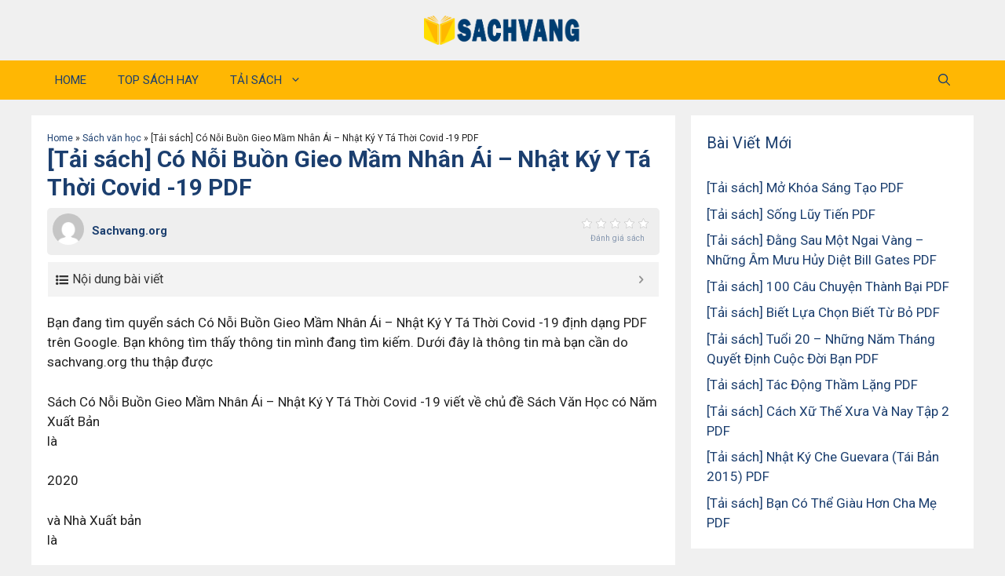

--- FILE ---
content_type: text/html; charset=UTF-8
request_url: https://sachvang.org/tai-sach-co-noi-buon-gieo-mam-nhan-ai-nhat-ky-y-ta-thoi-covid-19-pdf/
body_size: 30241
content:
<!DOCTYPE html>
<html lang="en-US">
<head>
	<meta charset="UTF-8">
	<meta name='robots' content='index, follow, max-image-preview:large, max-snippet:-1, max-video-preview:-1' />
<meta name="viewport" content="width=device-width, initial-scale=1">
	<!-- This site is optimized with the Yoast SEO plugin v26.6 - https://yoast.com/wordpress/plugins/seo/ -->
	<title>[Tải sách] Có Nỗi Buồn Gieo Mầm Nhân Ái - Nhật Ký Y Tá Thời Covid -19 PDF - Sachvang.org</title><link rel="preload" as="style" href="https://fonts.googleapis.com/css?family=Roboto%3A100%2C100italic%2C300%2C300italic%2Cregular%2Citalic%2C500%2C500italic%2C700%2C700italic%2C900%2C900italic&#038;display=swap" /><link rel="stylesheet" href="https://fonts.googleapis.com/css?family=Roboto%3A100%2C100italic%2C300%2C300italic%2Cregular%2Citalic%2C500%2C500italic%2C700%2C700italic%2C900%2C900italic&#038;display=swap" media="print" onload="this.media='all'" /><noscript><link rel="stylesheet" href="https://fonts.googleapis.com/css?family=Roboto%3A100%2C100italic%2C300%2C300italic%2Cregular%2Citalic%2C500%2C500italic%2C700%2C700italic%2C900%2C900italic&#038;display=swap" /></noscript>
	<meta name="description" content="Bạn đang tìm quyển sách Có Nỗi Buồn Gieo Mầm Nhân Ái - Nhật Ký Y Tá Thời Covid -19 định dạng PDF trên Google. Bạn không tìm thấy thông tin mình đang tìm" />
	<link rel="canonical" href="https://sachvang.org/tai-sach-co-noi-buon-gieo-mam-nhan-ai-nhat-ky-y-ta-thoi-covid-19-pdf/" />
	<meta property="og:locale" content="en_US" />
	<meta property="og:type" content="article" />
	<meta property="og:title" content="[Tải sách] Có Nỗi Buồn Gieo Mầm Nhân Ái - Nhật Ký Y Tá Thời Covid -19 PDF - Sachvang.org" />
	<meta property="og:description" content="Bạn đang tìm quyển sách Có Nỗi Buồn Gieo Mầm Nhân Ái - Nhật Ký Y Tá Thời Covid -19 định dạng PDF trên Google. Bạn không tìm thấy thông tin mình đang tìm" />
	<meta property="og:url" content="https://sachvang.org/tai-sach-co-noi-buon-gieo-mam-nhan-ai-nhat-ky-y-ta-thoi-covid-19-pdf/" />
	<meta property="og:site_name" content="Sachvang.org" />
	<meta property="article:published_time" content="2022-10-19T19:58:00+00:00" />
	<meta property="og:image" content="https://newshop.vn/public/uploads/products/33961/co-noi-buon-gieo-mam-nhan-ai-nhat-ky-y-ta-thoi-covid-19_FB.jpg" />
	<meta name="author" content="Sachvang.org" />
	<meta name="twitter:card" content="summary_large_image" />
	<meta name="twitter:image" content="https://newshop.vn/public/uploads/products/33961/co-noi-buon-gieo-mam-nhan-ai-nhat-ky-y-ta-thoi-covid-19_FB.jpg" />
	<meta name="twitter:label1" content="Written by" />
	<meta name="twitter:data1" content="Sachvang.org" />
	<meta name="twitter:label2" content="Est. reading time" />
	<meta name="twitter:data2" content="33 minutes" />
	<script type="application/ld+json" class="yoast-schema-graph">{"@context":"https://schema.org","@graph":[{"@type":"Article","@id":"https://sachvang.org/tai-sach-co-noi-buon-gieo-mam-nhan-ai-nhat-ky-y-ta-thoi-covid-19-pdf/#article","isPartOf":{"@id":"https://sachvang.org/tai-sach-co-noi-buon-gieo-mam-nhan-ai-nhat-ky-y-ta-thoi-covid-19-pdf/"},"author":{"name":"Sachvang.org","@id":"https://sachvang.org/#/schema/person/65d7a7c5ff1617b29959202520fe48c5"},"headline":"[Tải sách] Có Nỗi Buồn Gieo Mầm Nhân Ái &#8211; Nhật Ký Y Tá Thời Covid -19 PDF","datePublished":"2022-10-19T19:58:00+00:00","mainEntityOfPage":{"@id":"https://sachvang.org/tai-sach-co-noi-buon-gieo-mam-nhan-ai-nhat-ky-y-ta-thoi-covid-19-pdf/"},"wordCount":6677,"commentCount":0,"publisher":{"@id":"https://sachvang.org/#organization"},"image":{"@id":"https://sachvang.org/tai-sach-co-noi-buon-gieo-mam-nhan-ai-nhat-ky-y-ta-thoi-covid-19-pdf/#primaryimage"},"thumbnailUrl":"https://newshop.vn/public/uploads/products/33961/co-noi-buon-gieo-mam-nhan-ai-nhat-ky-y-ta-thoi-covid-19_FB.jpg","articleSection":["Sách văn học"],"inLanguage":"en-US","potentialAction":[{"@type":"CommentAction","name":"Comment","target":["https://sachvang.org/tai-sach-co-noi-buon-gieo-mam-nhan-ai-nhat-ky-y-ta-thoi-covid-19-pdf/#respond"]}]},{"@type":"WebPage","@id":"https://sachvang.org/tai-sach-co-noi-buon-gieo-mam-nhan-ai-nhat-ky-y-ta-thoi-covid-19-pdf/","url":"https://sachvang.org/tai-sach-co-noi-buon-gieo-mam-nhan-ai-nhat-ky-y-ta-thoi-covid-19-pdf/","name":"[Tải sách] Có Nỗi Buồn Gieo Mầm Nhân Ái - Nhật Ký Y Tá Thời Covid -19 PDF - Sachvang.org","isPartOf":{"@id":"https://sachvang.org/#website"},"primaryImageOfPage":{"@id":"https://sachvang.org/tai-sach-co-noi-buon-gieo-mam-nhan-ai-nhat-ky-y-ta-thoi-covid-19-pdf/#primaryimage"},"image":{"@id":"https://sachvang.org/tai-sach-co-noi-buon-gieo-mam-nhan-ai-nhat-ky-y-ta-thoi-covid-19-pdf/#primaryimage"},"thumbnailUrl":"https://newshop.vn/public/uploads/products/33961/co-noi-buon-gieo-mam-nhan-ai-nhat-ky-y-ta-thoi-covid-19_FB.jpg","datePublished":"2022-10-19T19:58:00+00:00","description":"Bạn đang tìm quyển sách Có Nỗi Buồn Gieo Mầm Nhân Ái - Nhật Ký Y Tá Thời Covid -19 định dạng PDF trên Google. Bạn không tìm thấy thông tin mình đang tìm","breadcrumb":{"@id":"https://sachvang.org/tai-sach-co-noi-buon-gieo-mam-nhan-ai-nhat-ky-y-ta-thoi-covid-19-pdf/#breadcrumb"},"inLanguage":"en-US","potentialAction":[{"@type":"ReadAction","target":["https://sachvang.org/tai-sach-co-noi-buon-gieo-mam-nhan-ai-nhat-ky-y-ta-thoi-covid-19-pdf/"]}]},{"@type":"ImageObject","inLanguage":"en-US","@id":"https://sachvang.org/tai-sach-co-noi-buon-gieo-mam-nhan-ai-nhat-ky-y-ta-thoi-covid-19-pdf/#primaryimage","url":"https://newshop.vn/public/uploads/products/33961/co-noi-buon-gieo-mam-nhan-ai-nhat-ky-y-ta-thoi-covid-19_FB.jpg","contentUrl":"https://newshop.vn/public/uploads/products/33961/co-noi-buon-gieo-mam-nhan-ai-nhat-ky-y-ta-thoi-covid-19_FB.jpg"},{"@type":"BreadcrumbList","@id":"https://sachvang.org/tai-sach-co-noi-buon-gieo-mam-nhan-ai-nhat-ky-y-ta-thoi-covid-19-pdf/#breadcrumb","itemListElement":[{"@type":"ListItem","position":1,"name":"Home","item":"https://sachvang.org/"},{"@type":"ListItem","position":2,"name":"Sách văn học","item":"https://sachvang.org/sach-van-hoc/"},{"@type":"ListItem","position":3,"name":"[Tải sách] Có Nỗi Buồn Gieo Mầm Nhân Ái &#8211; Nhật Ký Y Tá Thời Covid -19 PDF"}]},{"@type":"WebSite","@id":"https://sachvang.org/#website","url":"https://sachvang.org/","name":"Sachvang.org","description":"Sachvang.org","publisher":{"@id":"https://sachvang.org/#organization"},"potentialAction":[{"@type":"SearchAction","target":{"@type":"EntryPoint","urlTemplate":"https://sachvang.org/?s={search_term_string}"},"query-input":{"@type":"PropertyValueSpecification","valueRequired":true,"valueName":"search_term_string"}}],"inLanguage":"en-US"},{"@type":"Organization","@id":"https://sachvang.org/#organization","name":"Sachvang.org","url":"https://sachvang.org/","logo":{"@type":"ImageObject","inLanguage":"en-US","@id":"https://sachvang.org/#/schema/logo/image/","url":"https://sachvang.org/wp-content/uploads/2022/08/logo-sachvang-khongnen.png","contentUrl":"https://sachvang.org/wp-content/uploads/2022/08/logo-sachvang-khongnen.png","width":1877,"height":350,"caption":"Sachvang.org"},"image":{"@id":"https://sachvang.org/#/schema/logo/image/"}},{"@type":"Person","@id":"https://sachvang.org/#/schema/person/65d7a7c5ff1617b29959202520fe48c5","name":"Sachvang.org","image":{"@type":"ImageObject","inLanguage":"en-US","@id":"https://sachvang.org/#/schema/person/image/","url":"https://secure.gravatar.com/avatar/32b18327682bb2d217fcdffa4a96efb6b7f126d53866f7a65b18db2054563213?s=96&d=mm&r=g","contentUrl":"https://secure.gravatar.com/avatar/32b18327682bb2d217fcdffa4a96efb6b7f126d53866f7a65b18db2054563213?s=96&d=mm&r=g","caption":"Sachvang.org"},"sameAs":["https://sachvang.org"],"url":"https://sachvang.org/author/sachvang.org/"}]}</script>
	<!-- / Yoast SEO plugin. -->


<link href='https://fonts.gstatic.com' crossorigin rel='preconnect' />
<link href='https://fonts.googleapis.com' crossorigin rel='preconnect' />
<link rel="alternate" type="application/rss+xml" title="Sachvang.org &raquo; Feed" href="https://sachvang.org/feed/" />
<link rel="alternate" type="application/rss+xml" title="Sachvang.org &raquo; Comments Feed" href="https://sachvang.org/comments/feed/" />
<link rel="alternate" type="application/rss+xml" title="Sachvang.org &raquo; [Tải sách] Có Nỗi Buồn Gieo Mầm Nhân Ái &#8211; Nhật Ký Y Tá Thời Covid -19 PDF Comments Feed" href="https://sachvang.org/tai-sach-co-noi-buon-gieo-mam-nhan-ai-nhat-ky-y-ta-thoi-covid-19-pdf/feed/" />
<link rel="alternate" title="oEmbed (JSON)" type="application/json+oembed" href="https://sachvang.org/wp-json/oembed/1.0/embed?url=https%3A%2F%2Fsachvang.org%2Ftai-sach-co-noi-buon-gieo-mam-nhan-ai-nhat-ky-y-ta-thoi-covid-19-pdf%2F" />
<link rel="alternate" title="oEmbed (XML)" type="text/xml+oembed" href="https://sachvang.org/wp-json/oembed/1.0/embed?url=https%3A%2F%2Fsachvang.org%2Ftai-sach-co-noi-buon-gieo-mam-nhan-ai-nhat-ky-y-ta-thoi-covid-19-pdf%2F&#038;format=xml" />
<style id='wp-img-auto-sizes-contain-inline-css'>
img:is([sizes=auto i],[sizes^="auto," i]){contain-intrinsic-size:3000px 1500px}
/*# sourceURL=wp-img-auto-sizes-contain-inline-css */
</style>
<style id='wp-emoji-styles-inline-css'>

	img.wp-smiley, img.emoji {
		display: inline !important;
		border: none !important;
		box-shadow: none !important;
		height: 1em !important;
		width: 1em !important;
		margin: 0 0.07em !important;
		vertical-align: -0.1em !important;
		background: none !important;
		padding: 0 !important;
	}
/*# sourceURL=wp-emoji-styles-inline-css */
</style>
<style id='wp-block-library-inline-css'>
:root{--wp-block-synced-color:#7a00df;--wp-block-synced-color--rgb:122,0,223;--wp-bound-block-color:var(--wp-block-synced-color);--wp-editor-canvas-background:#ddd;--wp-admin-theme-color:#007cba;--wp-admin-theme-color--rgb:0,124,186;--wp-admin-theme-color-darker-10:#006ba1;--wp-admin-theme-color-darker-10--rgb:0,107,160.5;--wp-admin-theme-color-darker-20:#005a87;--wp-admin-theme-color-darker-20--rgb:0,90,135;--wp-admin-border-width-focus:2px}@media (min-resolution:192dpi){:root{--wp-admin-border-width-focus:1.5px}}.wp-element-button{cursor:pointer}:root .has-very-light-gray-background-color{background-color:#eee}:root .has-very-dark-gray-background-color{background-color:#313131}:root .has-very-light-gray-color{color:#eee}:root .has-very-dark-gray-color{color:#313131}:root .has-vivid-green-cyan-to-vivid-cyan-blue-gradient-background{background:linear-gradient(135deg,#00d084,#0693e3)}:root .has-purple-crush-gradient-background{background:linear-gradient(135deg,#34e2e4,#4721fb 50%,#ab1dfe)}:root .has-hazy-dawn-gradient-background{background:linear-gradient(135deg,#faaca8,#dad0ec)}:root .has-subdued-olive-gradient-background{background:linear-gradient(135deg,#fafae1,#67a671)}:root .has-atomic-cream-gradient-background{background:linear-gradient(135deg,#fdd79a,#004a59)}:root .has-nightshade-gradient-background{background:linear-gradient(135deg,#330968,#31cdcf)}:root .has-midnight-gradient-background{background:linear-gradient(135deg,#020381,#2874fc)}:root{--wp--preset--font-size--normal:16px;--wp--preset--font-size--huge:42px}.has-regular-font-size{font-size:1em}.has-larger-font-size{font-size:2.625em}.has-normal-font-size{font-size:var(--wp--preset--font-size--normal)}.has-huge-font-size{font-size:var(--wp--preset--font-size--huge)}.has-text-align-center{text-align:center}.has-text-align-left{text-align:left}.has-text-align-right{text-align:right}.has-fit-text{white-space:nowrap!important}#end-resizable-editor-section{display:none}.aligncenter{clear:both}.items-justified-left{justify-content:flex-start}.items-justified-center{justify-content:center}.items-justified-right{justify-content:flex-end}.items-justified-space-between{justify-content:space-between}.screen-reader-text{border:0;clip-path:inset(50%);height:1px;margin:-1px;overflow:hidden;padding:0;position:absolute;width:1px;word-wrap:normal!important}.screen-reader-text:focus{background-color:#ddd;clip-path:none;color:#444;display:block;font-size:1em;height:auto;left:5px;line-height:normal;padding:15px 23px 14px;text-decoration:none;top:5px;width:auto;z-index:100000}html :where(.has-border-color){border-style:solid}html :where([style*=border-top-color]){border-top-style:solid}html :where([style*=border-right-color]){border-right-style:solid}html :where([style*=border-bottom-color]){border-bottom-style:solid}html :where([style*=border-left-color]){border-left-style:solid}html :where([style*=border-width]){border-style:solid}html :where([style*=border-top-width]){border-top-style:solid}html :where([style*=border-right-width]){border-right-style:solid}html :where([style*=border-bottom-width]){border-bottom-style:solid}html :where([style*=border-left-width]){border-left-style:solid}html :where(img[class*=wp-image-]){height:auto;max-width:100%}:where(figure){margin:0 0 1em}html :where(.is-position-sticky){--wp-admin--admin-bar--position-offset:var(--wp-admin--admin-bar--height,0px)}@media screen and (max-width:600px){html :where(.is-position-sticky){--wp-admin--admin-bar--position-offset:0px}}

/*# sourceURL=wp-block-library-inline-css */
</style><style id='global-styles-inline-css'>
:root{--wp--preset--aspect-ratio--square: 1;--wp--preset--aspect-ratio--4-3: 4/3;--wp--preset--aspect-ratio--3-4: 3/4;--wp--preset--aspect-ratio--3-2: 3/2;--wp--preset--aspect-ratio--2-3: 2/3;--wp--preset--aspect-ratio--16-9: 16/9;--wp--preset--aspect-ratio--9-16: 9/16;--wp--preset--color--black: #000000;--wp--preset--color--cyan-bluish-gray: #abb8c3;--wp--preset--color--white: #ffffff;--wp--preset--color--pale-pink: #f78da7;--wp--preset--color--vivid-red: #cf2e2e;--wp--preset--color--luminous-vivid-orange: #ff6900;--wp--preset--color--luminous-vivid-amber: #fcb900;--wp--preset--color--light-green-cyan: #7bdcb5;--wp--preset--color--vivid-green-cyan: #00d084;--wp--preset--color--pale-cyan-blue: #8ed1fc;--wp--preset--color--vivid-cyan-blue: #0693e3;--wp--preset--color--vivid-purple: #9b51e0;--wp--preset--color--contrast: var(--contrast);--wp--preset--color--contrast-2: var(--contrast-2);--wp--preset--color--contrast-3: var(--contrast-3);--wp--preset--color--base: var(--base);--wp--preset--color--base-2: var(--base-2);--wp--preset--color--base-3: var(--base-3);--wp--preset--color--accent: var(--accent);--wp--preset--color--global-color-8: var(--global-color-8);--wp--preset--gradient--vivid-cyan-blue-to-vivid-purple: linear-gradient(135deg,rgb(6,147,227) 0%,rgb(155,81,224) 100%);--wp--preset--gradient--light-green-cyan-to-vivid-green-cyan: linear-gradient(135deg,rgb(122,220,180) 0%,rgb(0,208,130) 100%);--wp--preset--gradient--luminous-vivid-amber-to-luminous-vivid-orange: linear-gradient(135deg,rgb(252,185,0) 0%,rgb(255,105,0) 100%);--wp--preset--gradient--luminous-vivid-orange-to-vivid-red: linear-gradient(135deg,rgb(255,105,0) 0%,rgb(207,46,46) 100%);--wp--preset--gradient--very-light-gray-to-cyan-bluish-gray: linear-gradient(135deg,rgb(238,238,238) 0%,rgb(169,184,195) 100%);--wp--preset--gradient--cool-to-warm-spectrum: linear-gradient(135deg,rgb(74,234,220) 0%,rgb(151,120,209) 20%,rgb(207,42,186) 40%,rgb(238,44,130) 60%,rgb(251,105,98) 80%,rgb(254,248,76) 100%);--wp--preset--gradient--blush-light-purple: linear-gradient(135deg,rgb(255,206,236) 0%,rgb(152,150,240) 100%);--wp--preset--gradient--blush-bordeaux: linear-gradient(135deg,rgb(254,205,165) 0%,rgb(254,45,45) 50%,rgb(107,0,62) 100%);--wp--preset--gradient--luminous-dusk: linear-gradient(135deg,rgb(255,203,112) 0%,rgb(199,81,192) 50%,rgb(65,88,208) 100%);--wp--preset--gradient--pale-ocean: linear-gradient(135deg,rgb(255,245,203) 0%,rgb(182,227,212) 50%,rgb(51,167,181) 100%);--wp--preset--gradient--electric-grass: linear-gradient(135deg,rgb(202,248,128) 0%,rgb(113,206,126) 100%);--wp--preset--gradient--midnight: linear-gradient(135deg,rgb(2,3,129) 0%,rgb(40,116,252) 100%);--wp--preset--font-size--small: 13px;--wp--preset--font-size--medium: 20px;--wp--preset--font-size--large: 36px;--wp--preset--font-size--x-large: 42px;--wp--preset--spacing--20: 0.44rem;--wp--preset--spacing--30: 0.67rem;--wp--preset--spacing--40: 1rem;--wp--preset--spacing--50: 1.5rem;--wp--preset--spacing--60: 2.25rem;--wp--preset--spacing--70: 3.38rem;--wp--preset--spacing--80: 5.06rem;--wp--preset--shadow--natural: 6px 6px 9px rgba(0, 0, 0, 0.2);--wp--preset--shadow--deep: 12px 12px 50px rgba(0, 0, 0, 0.4);--wp--preset--shadow--sharp: 6px 6px 0px rgba(0, 0, 0, 0.2);--wp--preset--shadow--outlined: 6px 6px 0px -3px rgb(255, 255, 255), 6px 6px rgb(0, 0, 0);--wp--preset--shadow--crisp: 6px 6px 0px rgb(0, 0, 0);}:where(.is-layout-flex){gap: 0.5em;}:where(.is-layout-grid){gap: 0.5em;}body .is-layout-flex{display: flex;}.is-layout-flex{flex-wrap: wrap;align-items: center;}.is-layout-flex > :is(*, div){margin: 0;}body .is-layout-grid{display: grid;}.is-layout-grid > :is(*, div){margin: 0;}:where(.wp-block-columns.is-layout-flex){gap: 2em;}:where(.wp-block-columns.is-layout-grid){gap: 2em;}:where(.wp-block-post-template.is-layout-flex){gap: 1.25em;}:where(.wp-block-post-template.is-layout-grid){gap: 1.25em;}.has-black-color{color: var(--wp--preset--color--black) !important;}.has-cyan-bluish-gray-color{color: var(--wp--preset--color--cyan-bluish-gray) !important;}.has-white-color{color: var(--wp--preset--color--white) !important;}.has-pale-pink-color{color: var(--wp--preset--color--pale-pink) !important;}.has-vivid-red-color{color: var(--wp--preset--color--vivid-red) !important;}.has-luminous-vivid-orange-color{color: var(--wp--preset--color--luminous-vivid-orange) !important;}.has-luminous-vivid-amber-color{color: var(--wp--preset--color--luminous-vivid-amber) !important;}.has-light-green-cyan-color{color: var(--wp--preset--color--light-green-cyan) !important;}.has-vivid-green-cyan-color{color: var(--wp--preset--color--vivid-green-cyan) !important;}.has-pale-cyan-blue-color{color: var(--wp--preset--color--pale-cyan-blue) !important;}.has-vivid-cyan-blue-color{color: var(--wp--preset--color--vivid-cyan-blue) !important;}.has-vivid-purple-color{color: var(--wp--preset--color--vivid-purple) !important;}.has-black-background-color{background-color: var(--wp--preset--color--black) !important;}.has-cyan-bluish-gray-background-color{background-color: var(--wp--preset--color--cyan-bluish-gray) !important;}.has-white-background-color{background-color: var(--wp--preset--color--white) !important;}.has-pale-pink-background-color{background-color: var(--wp--preset--color--pale-pink) !important;}.has-vivid-red-background-color{background-color: var(--wp--preset--color--vivid-red) !important;}.has-luminous-vivid-orange-background-color{background-color: var(--wp--preset--color--luminous-vivid-orange) !important;}.has-luminous-vivid-amber-background-color{background-color: var(--wp--preset--color--luminous-vivid-amber) !important;}.has-light-green-cyan-background-color{background-color: var(--wp--preset--color--light-green-cyan) !important;}.has-vivid-green-cyan-background-color{background-color: var(--wp--preset--color--vivid-green-cyan) !important;}.has-pale-cyan-blue-background-color{background-color: var(--wp--preset--color--pale-cyan-blue) !important;}.has-vivid-cyan-blue-background-color{background-color: var(--wp--preset--color--vivid-cyan-blue) !important;}.has-vivid-purple-background-color{background-color: var(--wp--preset--color--vivid-purple) !important;}.has-black-border-color{border-color: var(--wp--preset--color--black) !important;}.has-cyan-bluish-gray-border-color{border-color: var(--wp--preset--color--cyan-bluish-gray) !important;}.has-white-border-color{border-color: var(--wp--preset--color--white) !important;}.has-pale-pink-border-color{border-color: var(--wp--preset--color--pale-pink) !important;}.has-vivid-red-border-color{border-color: var(--wp--preset--color--vivid-red) !important;}.has-luminous-vivid-orange-border-color{border-color: var(--wp--preset--color--luminous-vivid-orange) !important;}.has-luminous-vivid-amber-border-color{border-color: var(--wp--preset--color--luminous-vivid-amber) !important;}.has-light-green-cyan-border-color{border-color: var(--wp--preset--color--light-green-cyan) !important;}.has-vivid-green-cyan-border-color{border-color: var(--wp--preset--color--vivid-green-cyan) !important;}.has-pale-cyan-blue-border-color{border-color: var(--wp--preset--color--pale-cyan-blue) !important;}.has-vivid-cyan-blue-border-color{border-color: var(--wp--preset--color--vivid-cyan-blue) !important;}.has-vivid-purple-border-color{border-color: var(--wp--preset--color--vivid-purple) !important;}.has-vivid-cyan-blue-to-vivid-purple-gradient-background{background: var(--wp--preset--gradient--vivid-cyan-blue-to-vivid-purple) !important;}.has-light-green-cyan-to-vivid-green-cyan-gradient-background{background: var(--wp--preset--gradient--light-green-cyan-to-vivid-green-cyan) !important;}.has-luminous-vivid-amber-to-luminous-vivid-orange-gradient-background{background: var(--wp--preset--gradient--luminous-vivid-amber-to-luminous-vivid-orange) !important;}.has-luminous-vivid-orange-to-vivid-red-gradient-background{background: var(--wp--preset--gradient--luminous-vivid-orange-to-vivid-red) !important;}.has-very-light-gray-to-cyan-bluish-gray-gradient-background{background: var(--wp--preset--gradient--very-light-gray-to-cyan-bluish-gray) !important;}.has-cool-to-warm-spectrum-gradient-background{background: var(--wp--preset--gradient--cool-to-warm-spectrum) !important;}.has-blush-light-purple-gradient-background{background: var(--wp--preset--gradient--blush-light-purple) !important;}.has-blush-bordeaux-gradient-background{background: var(--wp--preset--gradient--blush-bordeaux) !important;}.has-luminous-dusk-gradient-background{background: var(--wp--preset--gradient--luminous-dusk) !important;}.has-pale-ocean-gradient-background{background: var(--wp--preset--gradient--pale-ocean) !important;}.has-electric-grass-gradient-background{background: var(--wp--preset--gradient--electric-grass) !important;}.has-midnight-gradient-background{background: var(--wp--preset--gradient--midnight) !important;}.has-small-font-size{font-size: var(--wp--preset--font-size--small) !important;}.has-medium-font-size{font-size: var(--wp--preset--font-size--medium) !important;}.has-large-font-size{font-size: var(--wp--preset--font-size--large) !important;}.has-x-large-font-size{font-size: var(--wp--preset--font-size--x-large) !important;}
/*# sourceURL=global-styles-inline-css */
</style>

<style id='classic-theme-styles-inline-css'>
/*! This file is auto-generated */
.wp-block-button__link{color:#fff;background-color:#32373c;border-radius:9999px;box-shadow:none;text-decoration:none;padding:calc(.667em + 2px) calc(1.333em + 2px);font-size:1.125em}.wp-block-file__button{background:#32373c;color:#fff;text-decoration:none}
/*# sourceURL=/wp-includes/css/classic-themes.min.css */
</style>
<link rel='stylesheet' id='kk-star-ratings-css' href='https://sachvang.org/wp-content/plugins/kk-star-ratings/src/core/public/css/kk-star-ratings.min.css?ver=5.4.5' media='all' />
<link data-minify="1" rel='stylesheet' id='wp_automatic_gallery_style-css' href='https://sachvang.org/wp-content/cache/min/1/wp-content/plugins/wp-automatic.3.55.4(6%20translate)/css/wp-automatic.css?ver=1671633982' media='all' />
<link rel='stylesheet' id='wp-show-posts-css' href='https://sachvang.org/wp-content/plugins/wp-show-posts/css/wp-show-posts-min.css?ver=1.1.4' media='all' />
<link rel='stylesheet' id='generate-comments-css' href='https://sachvang.org/wp-content/themes/generatepress/assets/css/components/comments.min.css?ver=3.6.1' media='all' />
<link rel='stylesheet' id='generate-widget-areas-css' href='https://sachvang.org/wp-content/themes/generatepress/assets/css/components/widget-areas.min.css?ver=3.6.1' media='all' />
<link rel='stylesheet' id='generate-style-css' href='https://sachvang.org/wp-content/themes/generatepress/assets/css/main.min.css?ver=3.6.1' media='all' />
<style id='generate-style-inline-css'>
body{background-color:var(--base);color:var(--contrast);}a{color:var(--global-color-8);}a:hover, a:focus, a:active{color:var(--accent);}.wp-block-group__inner-container{max-width:1200px;margin-left:auto;margin-right:auto;}.site-header .header-image{width:200px;}.navigation-search{position:absolute;left:-99999px;pointer-events:none;visibility:hidden;z-index:20;width:100%;top:0;transition:opacity 100ms ease-in-out;opacity:0;}.navigation-search.nav-search-active{left:0;right:0;pointer-events:auto;visibility:visible;opacity:1;}.navigation-search input[type="search"]{outline:0;border:0;vertical-align:bottom;line-height:1;opacity:0.9;width:100%;z-index:20;border-radius:0;-webkit-appearance:none;height:60px;}.navigation-search input::-ms-clear{display:none;width:0;height:0;}.navigation-search input::-ms-reveal{display:none;width:0;height:0;}.navigation-search input::-webkit-search-decoration, .navigation-search input::-webkit-search-cancel-button, .navigation-search input::-webkit-search-results-button, .navigation-search input::-webkit-search-results-decoration{display:none;}.gen-sidebar-nav .navigation-search{top:auto;bottom:0;}:root{--contrast:#222222;--contrast-2:#575760;--contrast-3:#b2b2be;--base:#f0f0f0;--base-2:#f7f8f9;--base-3:#ffffff;--accent:#FFB703;--global-color-8:#1C3F6F;}:root .has-contrast-color{color:var(--contrast);}:root .has-contrast-background-color{background-color:var(--contrast);}:root .has-contrast-2-color{color:var(--contrast-2);}:root .has-contrast-2-background-color{background-color:var(--contrast-2);}:root .has-contrast-3-color{color:var(--contrast-3);}:root .has-contrast-3-background-color{background-color:var(--contrast-3);}:root .has-base-color{color:var(--base);}:root .has-base-background-color{background-color:var(--base);}:root .has-base-2-color{color:var(--base-2);}:root .has-base-2-background-color{background-color:var(--base-2);}:root .has-base-3-color{color:var(--base-3);}:root .has-base-3-background-color{background-color:var(--base-3);}:root .has-accent-color{color:var(--accent);}:root .has-accent-background-color{background-color:var(--accent);}:root .has-global-color-8-color{color:var(--global-color-8);}:root .has-global-color-8-background-color{background-color:var(--global-color-8);}body, button, input, select, textarea{font-family:Roboto, sans-serif;}h1{font-family:Roboto, sans-serif;font-weight:bold;font-size:30px;}h2{font-family:Roboto, sans-serif;font-weight:700;font-size:24px;}h3{font-family:Roboto, sans-serif;font-size:19px;}.top-bar{background-color:#636363;color:#ffffff;}.top-bar a{color:#ffffff;}.top-bar a:hover{color:#303030;}.main-title a,.main-title a:hover{color:var(--global-color-8);}.site-description{color:var(--contrast-2);}.main-navigation,.main-navigation ul ul{background-color:var(--accent);}.main-navigation .main-nav ul li a, .main-navigation .menu-toggle, .main-navigation .menu-bar-items{color:var(--global-color-8);}.main-navigation .main-nav ul li:not([class*="current-menu-"]):hover > a, .main-navigation .main-nav ul li:not([class*="current-menu-"]):focus > a, .main-navigation .main-nav ul li.sfHover:not([class*="current-menu-"]) > a, .main-navigation .menu-bar-item:hover > a, .main-navigation .menu-bar-item.sfHover > a{color:var(--global-color-8);}button.menu-toggle:hover,button.menu-toggle:focus{color:var(--global-color-8);}.main-navigation .main-nav ul li[class*="current-menu-"] > a{color:var(--global-color-8);}.navigation-search input[type="search"],.navigation-search input[type="search"]:active, .navigation-search input[type="search"]:focus, .main-navigation .main-nav ul li.search-item.active > a, .main-navigation .menu-bar-items .search-item.active > a{color:var(--global-color-8);}.main-navigation ul ul{background-color:var(--base);}.separate-containers .inside-article, .separate-containers .comments-area, .separate-containers .page-header, .one-container .container, .separate-containers .paging-navigation, .inside-page-header{background-color:var(--base-3);}.entry-title a{color:var(--global-color-8);}.entry-title a:hover{color:var(--global-color-8);}.entry-meta{color:var(--global-color-8);}h1{color:var(--global-color-8);}h2{color:var(--global-color-8);}h3{color:var(--global-color-8);}h4{color:var(--global-color-8);}.sidebar .widget{background-color:var(--base-3);}.footer-widgets{background-color:var(--base-3);}.site-info{background-color:var(--base-3);}input[type="text"],input[type="email"],input[type="url"],input[type="password"],input[type="search"],input[type="tel"],input[type="number"],textarea,select{color:var(--contrast);background-color:var(--base-2);border-color:var(--base);}input[type="text"]:focus,input[type="email"]:focus,input[type="url"]:focus,input[type="password"]:focus,input[type="search"]:focus,input[type="tel"]:focus,input[type="number"]:focus,textarea:focus,select:focus{color:var(--contrast);background-color:var(--base-2);border-color:var(--contrast-3);}button,html input[type="button"],input[type="reset"],input[type="submit"],a.button,a.wp-block-button__link:not(.has-background){color:#ffffff;background-color:#55555e;}button:hover,html input[type="button"]:hover,input[type="reset"]:hover,input[type="submit"]:hover,a.button:hover,button:focus,html input[type="button"]:focus,input[type="reset"]:focus,input[type="submit"]:focus,a.button:focus,a.wp-block-button__link:not(.has-background):active,a.wp-block-button__link:not(.has-background):focus,a.wp-block-button__link:not(.has-background):hover{color:#ffffff;background-color:#3f4047;}a.generate-back-to-top{background-color:rgba( 0,0,0,0.4 );color:#ffffff;}a.generate-back-to-top:hover,a.generate-back-to-top:focus{background-color:rgba( 0,0,0,0.6 );color:#ffffff;}:root{--gp-search-modal-bg-color:var(--base-3);--gp-search-modal-text-color:var(--contrast);--gp-search-modal-overlay-bg-color:rgba(0,0,0,0.2);}@media (max-width: 768px){.main-navigation .menu-bar-item:hover > a, .main-navigation .menu-bar-item.sfHover > a{background:none;color:var(--global-color-8);}}.inside-header{padding:20px 10px 20px 10px;}.nav-below-header .main-navigation .inside-navigation.grid-container, .nav-above-header .main-navigation .inside-navigation.grid-container{padding:0px 10px 0px 10px;}.separate-containers .inside-article, .separate-containers .comments-area, .separate-containers .page-header, .separate-containers .paging-navigation, .one-container .site-content, .inside-page-header{padding:20px;}.site-main .wp-block-group__inner-container{padding:20px;}.separate-containers .paging-navigation{padding-top:20px;padding-bottom:20px;}.entry-content .alignwide, body:not(.no-sidebar) .entry-content .alignfull{margin-left:-20px;width:calc(100% + 40px);max-width:calc(100% + 40px);}.one-container.right-sidebar .site-main,.one-container.both-right .site-main{margin-right:20px;}.one-container.left-sidebar .site-main,.one-container.both-left .site-main{margin-left:20px;}.one-container.both-sidebars .site-main{margin:0px 20px 0px 20px;}.one-container.archive .post:not(:last-child):not(.is-loop-template-item), .one-container.blog .post:not(:last-child):not(.is-loop-template-item){padding-bottom:20px;}.main-navigation .main-nav ul li a,.menu-toggle,.main-navigation .menu-bar-item > a{line-height:50px;}.navigation-search input[type="search"]{height:50px;}.rtl .menu-item-has-children .dropdown-menu-toggle{padding-left:20px;}.rtl .main-navigation .main-nav ul li.menu-item-has-children > a{padding-right:20px;}.widget-area .widget{padding:20px;}@media (max-width:768px){.separate-containers .inside-article, .separate-containers .comments-area, .separate-containers .page-header, .separate-containers .paging-navigation, .one-container .site-content, .inside-page-header{padding:10px;}.site-main .wp-block-group__inner-container{padding:10px;}.inside-top-bar{padding-right:30px;padding-left:30px;}.inside-header{padding-top:30px;padding-right:30px;padding-bottom:30px;padding-left:30px;}.widget-area .widget{padding-top:30px;padding-right:30px;padding-bottom:30px;padding-left:30px;}.footer-widgets-container{padding-top:30px;padding-right:30px;padding-bottom:30px;padding-left:30px;}.inside-site-info{padding-right:30px;padding-left:30px;}.entry-content .alignwide, body:not(.no-sidebar) .entry-content .alignfull{margin-left:-10px;width:calc(100% + 20px);max-width:calc(100% + 20px);}.one-container .site-main .paging-navigation{margin-bottom:20px;}}/* End cached CSS */.is-right-sidebar{width:30%;}.is-left-sidebar{width:30%;}.site-content .content-area{width:70%;}@media (max-width: 768px){.main-navigation .menu-toggle,.sidebar-nav-mobile:not(#sticky-placeholder){display:block;}.main-navigation ul,.gen-sidebar-nav,.main-navigation:not(.slideout-navigation):not(.toggled) .main-nav > ul,.has-inline-mobile-toggle #site-navigation .inside-navigation > *:not(.navigation-search):not(.main-nav){display:none;}.nav-align-right .inside-navigation,.nav-align-center .inside-navigation{justify-content:space-between;}}
.dynamic-author-image-rounded{border-radius:100%;}.dynamic-featured-image, .dynamic-author-image{vertical-align:middle;}.one-container.blog .dynamic-content-template:not(:last-child), .one-container.archive .dynamic-content-template:not(:last-child){padding-bottom:0px;}.dynamic-entry-excerpt > p:last-child{margin-bottom:0px;}
.main-navigation.toggled .main-nav > ul{background-color: var(--accent)}.sticky-enabled .gen-sidebar-nav.is_stuck .main-navigation {margin-bottom: 0px;}.sticky-enabled .gen-sidebar-nav.is_stuck {z-index: 500;}.sticky-enabled .main-navigation.is_stuck {box-shadow: 0 2px 2px -2px rgba(0, 0, 0, .2);}.navigation-stick:not(.gen-sidebar-nav) {left: 0;right: 0;width: 100% !important;}.nav-float-right .navigation-stick {width: 100% !important;left: 0;}.nav-float-right .navigation-stick .navigation-branding {margin-right: auto;}.main-navigation.has-sticky-branding:not(.grid-container) .inside-navigation:not(.grid-container) .navigation-branding{margin-left: 10px;}.main-navigation.navigation-stick.has-sticky-branding .inside-navigation.grid-container{padding-left:10px;padding-right:10px;}@media (max-width:768px){.main-navigation.navigation-stick.has-sticky-branding .inside-navigation.grid-container{padding-left:0;padding-right:0;}}
.post-image:not(:first-child), .page-content:not(:first-child), .entry-content:not(:first-child), .entry-summary:not(:first-child), footer.entry-meta{margin-top:0.5em;}.post-image-above-header .inside-article div.featured-image, .post-image-above-header .inside-article div.post-image{margin-bottom:0.5em;}
/*# sourceURL=generate-style-inline-css */
</style>

<link data-minify="1" rel='stylesheet' id='fixedtoc-style-css' href='https://sachvang.org/wp-content/cache/min/1/wp-content/plugins/fixed-toc/frontend/assets/css/ftoc.min.css?ver=1671633982' media='all' />
<style id='fixedtoc-style-inline-css'>
.ftwp-in-post#ftwp-container-outer { height: auto; } #ftwp-container.ftwp-wrap #ftwp-contents { width: 250px; height: auto; } .ftwp-in-post#ftwp-container-outer #ftwp-contents { height: auto; } .ftwp-in-post#ftwp-container-outer.ftwp-float-none #ftwp-contents { width: 250px; } #ftwp-container.ftwp-wrap #ftwp-trigger { width: 29px; height: 29px; font-size: 17.4px; } #ftwp-container #ftwp-trigger.ftwp-border-medium { font-size: 16.4px; } #ftwp-container.ftwp-wrap #ftwp-header { font-size: 16px; font-family: inherit; } #ftwp-container.ftwp-wrap #ftwp-header-title { font-weight: normal; } #ftwp-container.ftwp-wrap #ftwp-list { font-size: 14px; font-family: inherit; } #ftwp-container #ftwp-list.ftwp-liststyle-decimal .ftwp-anchor::before { font-size: 14px; } #ftwp-container.ftwp-wrap #ftwp-trigger { background: rgba(243,243,243,0.95); } #ftwp-container.ftwp-wrap #ftwp-trigger { } #ftwp-container.ftwp-wrap #ftwp-contents { } #ftwp-container.ftwp-wrap #ftwp-header { background: rgba(243,243,243,0.95); } #ftwp-container.ftwp-wrap #ftwp-contents:hover #ftwp-header { background: #f3f3f3; } #ftwp-container.ftwp-wrap #ftwp-list { color: #333; background: rgba(243,243,243,0.95); } #ftwp-container.ftwp-wrap #ftwp-contents:hover #ftwp-list { background: #f3f3f3; } #ftwp-container.ftwp-wrap #ftwp-list .ftwp-anchor:hover { color: #00A368; } #ftwp-container.ftwp-wrap #ftwp-list .ftwp-anchor:focus, #ftwp-container.ftwp-wrap #ftwp-list .ftwp-active, #ftwp-container.ftwp-wrap #ftwp-list .ftwp-active:hover { color: #fff; } #ftwp-container.ftwp-wrap #ftwp-list .ftwp-text::before { background: rgba(221,51,51,0.95); } .ftwp-heading-target::before { background: rgba(221,51,51,0.95); }
#ftwp-container #ftwp-contents.ftwp-border-thin, #ftwp-container #ftwp-trigger.ftwp-border-thin { border-color: #fff; } .ftwp-in-post#ftwp-container-outer.ftwp-float-none #ftwp-contents { width: 100%; }
/*# sourceURL=fixedtoc-style-inline-css */
</style>
<link rel='stylesheet' id='generate-blog-columns-css' href='https://sachvang.org/wp-content/plugins/gp-premium/blog/functions/css/columns.min.css?ver=2.3.1' media='all' />
<link rel='stylesheet' id='generate-navigation-branding-css' href='https://sachvang.org/wp-content/plugins/gp-premium/menu-plus/functions/css/navigation-branding-flex.min.css?ver=2.3.1' media='all' />
<style id='generate-navigation-branding-inline-css'>
@media (max-width: 768px){.site-header, #site-navigation, #sticky-navigation{display:none !important;opacity:0.0;}#mobile-header{display:block !important;width:100% !important;}#mobile-header .main-nav > ul{display:none;}#mobile-header.toggled .main-nav > ul, #mobile-header .menu-toggle, #mobile-header .mobile-bar-items{display:block;}#mobile-header .main-nav{-ms-flex:0 0 100%;flex:0 0 100%;-webkit-box-ordinal-group:5;-ms-flex-order:4;order:4;}}.main-navigation.has-branding .inside-navigation.grid-container, .main-navigation.has-branding.grid-container .inside-navigation:not(.grid-container){padding:0px 20px 0px 20px;}.main-navigation.has-branding:not(.grid-container) .inside-navigation:not(.grid-container) .navigation-branding{margin-left:10px;}.navigation-branding img, .site-logo.mobile-header-logo img{height:50px;width:auto;}.navigation-branding .main-title{line-height:50px;}@media (max-width: 768px){.main-navigation.has-branding.nav-align-center .menu-bar-items, .main-navigation.has-sticky-branding.navigation-stick.nav-align-center .menu-bar-items{margin-left:auto;}.navigation-branding{margin-right:auto;margin-left:10px;}.navigation-branding .main-title, .mobile-header-navigation .site-logo{margin-left:10px;}.main-navigation.has-branding .inside-navigation.grid-container{padding:0px;}}
/*# sourceURL=generate-navigation-branding-inline-css */
</style>
<script src="https://sachvang.org/wp-includes/js/jquery/jquery.min.js?ver=3.7.1" id="jquery-core-js"></script>
<script src="https://sachvang.org/wp-includes/js/jquery/jquery-migrate.min.js?ver=3.4.1" id="jquery-migrate-js"></script>
<script data-minify="1" src="https://sachvang.org/wp-content/cache/min/1/wp-content/plugins/wp-automatic.3.55.4(6%20translate)/js/main-front.js?ver=1671633982" id="wp_automatic_gallery-js"></script>
<link rel="https://api.w.org/" href="https://sachvang.org/wp-json/" /><link rel="alternate" title="JSON" type="application/json" href="https://sachvang.org/wp-json/wp/v2/posts/37449" /><link rel="EditURI" type="application/rsd+xml" title="RSD" href="https://sachvang.org/xmlrpc.php?rsd" />
<meta name="generator" content="WordPress 6.9" />
<link rel='shortlink' href='https://sachvang.org/?p=37449' />
<link rel="pingback" href="https://sachvang.org/xmlrpc.php">
<!-- Global site tag (gtag.js) - Google Analytics -->
<script async src="https://www.googletagmanager.com/gtag/js?id=UA-239093014-1"></script>
<script>
  window.dataLayer = window.dataLayer || [];
  function gtag(){dataLayer.push(arguments);}
  gtag('js', new Date());

  gtag('config', 'UA-239093014-1');
</script>

<script async src="https://pagead2.googlesyndication.com/pagead/js/adsbygoogle.js?client=ca-pub-8105787804259013"
     crossorigin="anonymous"></script><link rel="icon" href="https://sachvang.org/wp-content/uploads/2022/08/cropped-favicon-sachvang-600-32x32.png" sizes="32x32" />
<link rel="icon" href="https://sachvang.org/wp-content/uploads/2022/08/cropped-favicon-sachvang-600-192x192.png" sizes="192x192" />
<link rel="apple-touch-icon" href="https://sachvang.org/wp-content/uploads/2022/08/cropped-favicon-sachvang-600-180x180.png" />
<meta name="msapplication-TileImage" content="https://sachvang.org/wp-content/uploads/2022/08/cropped-favicon-sachvang-600-270x270.png" />
		<style id="wp-custom-css">
			/* Comment */
.comment-form #author, .comment-form #email, .comment-form #url {
	display: block;
	width: 49%;
    	float: left;
}
.comment-form #email {
    	margin-left: 1%;
}
.comment-form #author {
    	margin-right: 1%;
}

.comment-form-comment textarea {
	height: 150px;
    	font-size: 15px;
}

.col-sm-12-mod {
    display: flex;
    padding: 0.3em;
    align-items: center;
    justify-content: space-between;
    align-content: center;
    flex-wrap: nowrap;
    background-color: #eee;
    border-radius: 5px;
}

.modified-time-1 {
    margin-top: 0px;
    font-size: 14px;
}

.main-site-home {
	padding: 10px;
  background-color: #1E73BE;
  color: #fff;
  text-align: center;
}

/* Cover featured image */
.resize-featured-image .post-image img {
	object-fit: contain;
	}
.inside-article .post-image {
	margin-right: 0px;
}

/* image post */
img.newshop {
    height: 600px;
}

/* Next-previous */
.previous-post {
    display: flex;
    justify-content: space-between;
    align-items: center;
    padding: 1em 0;
}

/* breadcrumb*/
.breadcrumb {
	font-size: 12px;
  margin-bottom: 0px;	
}

.kksr-legend {
	font-size: 13px;
  width: max-content;
}
/* author */
.author-meta {
	display: flex;
	align-items: center;
	justify-content: space-between;
}
    .entry-meta,
    .entry-meta .meta-data {
			display: -webkit-box;
			display: -ms-flexbox;
			display: flex;
			align-items: baseline;
			flex-direction: row;
			justify-content: space-between;
			align-items: center;
    }
    .entry-meta .meta-data {
        -webkit-box-orient: vertical;
        -webkit-box-direction: normal;
        -ms-flex-direction: column;
        flex-direction: initial;
        margin-left: 1em;
    }
    .gravatar img {
        width: 40px;
        border-radius: 50%;
    }
    .byline {
        font-weight: 700;
				padding-left: 10px;
				padding-right: 10px;
    }
    .entry-header .entry-meta {
        padding: 0.5em;
        border-radius: 5px;
        background-color: #eee;
    }
.update-time {
	font-size: 13px;
}
.modified-time {
    margin-top: 0.5em;
		font-size: 13px;
}

.container-author {
	display: flex;
	align-items: center;
   justify-content: space-between;
}

.rating {
	display: flex;
	align-items: flex-end;
	justify-content: space-between;
}
.kk-star-ratings {
	flex-direction: column;
}
.kk-star-ratings .kksr-legend {
	margin-top: 5px;
}
.avata-author {
		display: flex;
		align-items: center;
	}

/* End author */

.related-post {
    padding: 10px;
    background-color: #fff;
}

/*Giao diện Mobile */
@media (max-width: 768px) {

/* author */	
.author-meta {
	display: flex;
	align-items: center;
	justify-content: space-between;
	flex-direction: column;
	align-items: flex-start
}	
/* end author */	

/* Next-previous */
	.previous-post {
		flex-direction: column;
		align-items: flex-start;
	}	
	.prev {
    margin-bottom: 1em;
}
	.next {
    margin-bottom: 1em;
}
	
/*Bài viết liên quan*/
.wp-show-posts-image.wpsp-image-left, .wp-show-posts-image.wpsp-image-right {
	float:left;
	
	}	
}		</style>
		<link data-minify="1" rel='stylesheet' id='social-share-css-css' href='https://sachvang.org/wp-content/cache/min/1/wp-content/plugins/gp-social-share-svg/inc/css/gp-social-share.css?ver=1671633982' media='all' />
<style id='social-share-css-inline-css'>

        #gp-social-share a.fb-share svg {
            fill: #1e73be;
        }
        #gp-social-share a.fb-share:hover svg {
            fill: #1e73be;
        }
        #gp-social-share a.tw-share svg {
            fill: #00acee;
        }
        #gp-social-share a.tw-share:hover svg {
            fill: #00acee;
        }
        #gp-social-share a.li-share svg {
            fill: #0077b5;
        }
        #gp-social-share a.li-share:hover svg {
            fill: #0077b5;
        }
        #gp-social-share a.pt-share svg {
            fill: #c92228;
        }
        #gp-social-share a.pt-share:hover svg {
            fill: #c92228;
        }
        #gp-social-share a.em-share svg {
            fill: #f1f1d4;
        }
        #gp-social-share a.em-share:hover svg {
            fill: #f1f1d4;
        }
        #gp-social-share a.wa-share svg {
            fill: #075e54;
        }
        #gp-social-share a.wa-share:hover svg {
            fill: #075e54;
        }
    
/*# sourceURL=social-share-css-inline-css */
</style>
</head>

<body class="wp-singular post-template-default single single-post postid-37449 single-format-standard wp-custom-logo wp-embed-responsive wp-theme-generatepress post-image-above-header post-image-aligned-center sticky-menu-fade mobile-header mobile-header-logo mobile-header-sticky right-sidebar nav-below-header separate-containers nav-search-enabled header-aligned-center dropdown-hover has-ftoc" itemtype="https://schema.org/Blog" itemscope>
	<a class="screen-reader-text skip-link" href="#content" title="Skip to content">Skip to content</a>		<header class="site-header grid-container" id="masthead" aria-label="Site"  itemtype="https://schema.org/WPHeader" itemscope>
			<div class="inside-header grid-container">
				<div class="site-logo">
					<a href="https://sachvang.org/" rel="home">
						<img  class="header-image is-logo-image" alt="Sachvang.org" src="https://sachvang.org/wp-content/uploads/2022/08/logo-sachvang-khongnen.png" srcset="https://sachvang.org/wp-content/uploads/2022/08/logo-sachvang-khongnen.png 1x, https://sachvang.org/wp-content/uploads/2022/08/logo-sachvang-khongnen.png 2x" width="1877" height="350" />
					</a>
				</div>			</div>
		</header>
				<nav id="mobile-header" itemtype="https://schema.org/SiteNavigationElement" itemscope class="main-navigation mobile-header-navigation has-branding has-sticky-branding has-menu-bar-items">
			<div class="inside-navigation grid-container grid-parent">
				<form method="get" class="search-form navigation-search" action="https://sachvang.org/">
					<input type="search" class="search-field" value="" name="s" title="Search" />
				</form><div class="site-logo mobile-header-logo">
						<a href="https://sachvang.org/" title="Sachvang.org" rel="home">
							<img src="https://sachvang.org/wp-content/uploads/2022/08/logo-sachvang-khongnen.png" alt="Sachvang.org" class="is-logo-image" width="1877" height="350" />
						</a>
					</div>					<button class="menu-toggle" aria-controls="mobile-menu" aria-expanded="false">
						<span class="gp-icon icon-menu-bars"><svg viewBox="0 0 512 512" aria-hidden="true" xmlns="http://www.w3.org/2000/svg" width="1em" height="1em"><path d="M0 96c0-13.255 10.745-24 24-24h464c13.255 0 24 10.745 24 24s-10.745 24-24 24H24c-13.255 0-24-10.745-24-24zm0 160c0-13.255 10.745-24 24-24h464c13.255 0 24 10.745 24 24s-10.745 24-24 24H24c-13.255 0-24-10.745-24-24zm0 160c0-13.255 10.745-24 24-24h464c13.255 0 24 10.745 24 24s-10.745 24-24 24H24c-13.255 0-24-10.745-24-24z" /></svg><svg viewBox="0 0 512 512" aria-hidden="true" xmlns="http://www.w3.org/2000/svg" width="1em" height="1em"><path d="M71.029 71.029c9.373-9.372 24.569-9.372 33.942 0L256 222.059l151.029-151.03c9.373-9.372 24.569-9.372 33.942 0 9.372 9.373 9.372 24.569 0 33.942L289.941 256l151.03 151.029c9.372 9.373 9.372 24.569 0 33.942-9.373 9.372-24.569 9.372-33.942 0L256 289.941l-151.029 151.03c-9.373 9.372-24.569 9.372-33.942 0-9.372-9.373-9.372-24.569 0-33.942L222.059 256 71.029 104.971c-9.372-9.373-9.372-24.569 0-33.942z" /></svg></span><span class="mobile-menu">Menu</span>					</button>
					<div id="mobile-menu" class="main-nav"><ul id="menu-menu_chinh" class=" menu sf-menu"><li id="menu-item-39" class="menu-item menu-item-type-custom menu-item-object-custom menu-item-home menu-item-39"><a href="https://sachvang.org/">HOME</a></li>
<li id="menu-item-41" class="menu-item menu-item-type-custom menu-item-object-custom menu-item-41"><a href="https://sachvang.org/danh-gia-sach/">TOP SÁCH HAY</a></li>
<li id="menu-item-40" class="menu-item menu-item-type-custom menu-item-object-custom menu-item-has-children menu-item-40"><a href="#">TẢI SÁCH<span role="presentation" class="dropdown-menu-toggle"><span class="gp-icon icon-arrow"><svg viewBox="0 0 330 512" aria-hidden="true" xmlns="http://www.w3.org/2000/svg" width="1em" height="1em"><path d="M305.913 197.085c0 2.266-1.133 4.815-2.833 6.514L171.087 335.593c-1.7 1.7-4.249 2.832-6.515 2.832s-4.815-1.133-6.515-2.832L26.064 203.599c-1.7-1.7-2.832-4.248-2.832-6.514s1.132-4.816 2.832-6.515l14.162-14.163c1.7-1.699 3.966-2.832 6.515-2.832 2.266 0 4.815 1.133 6.515 2.832l111.316 111.317 111.316-111.317c1.7-1.699 4.249-2.832 6.515-2.832s4.815 1.133 6.515 2.832l14.162 14.163c1.7 1.7 2.833 4.249 2.833 6.515z" /></svg></span></span></a>
<ul class="sub-menu">
	<li id="menu-item-4137" class="menu-item menu-item-type-taxonomy menu-item-object-category menu-item-4137"><a href="https://sachvang.org/sach-bach-khoa/">Sách bách khoa</a></li>
	<li id="menu-item-4138" class="menu-item menu-item-type-taxonomy menu-item-object-category menu-item-4138"><a href="https://sachvang.org/sach-kinh-doanh/">Sách kinh doanh</a></li>
	<li id="menu-item-4139" class="menu-item menu-item-type-taxonomy menu-item-object-category menu-item-4139"><a href="https://sachvang.org/sach-ky-nang-song/">Sách kỹ năng sống</a></li>
	<li id="menu-item-4140" class="menu-item menu-item-type-taxonomy menu-item-object-category menu-item-4140"><a href="https://sachvang.org/sach-luyen-thi/">Sách luyện thi</a></li>
	<li id="menu-item-4141" class="menu-item menu-item-type-taxonomy menu-item-object-category menu-item-4141"><a href="https://sachvang.org/sach-ngoai-ngu/">Sách ngoại ngữ</a></li>
	<li id="menu-item-4142" class="menu-item menu-item-type-taxonomy menu-item-object-category menu-item-4142"><a href="https://sachvang.org/sach-nong-nghiep/">Sách nông nghiệp</a></li>
	<li id="menu-item-4143" class="menu-item menu-item-type-taxonomy menu-item-object-category menu-item-4143"><a href="https://sachvang.org/sach-nuoi-day-con/">Sách nuôi dạy con</a></li>
	<li id="menu-item-4144" class="menu-item menu-item-type-taxonomy menu-item-object-category menu-item-4144"><a href="https://sachvang.org/sach-phong-thuy/">Sách phong thủy</a></li>
	<li id="menu-item-4145" class="menu-item menu-item-type-taxonomy menu-item-object-category menu-item-4145"><a href="https://sachvang.org/sach-thai-giao/">Sách thai giáo</a></li>
	<li id="menu-item-4146" class="menu-item menu-item-type-taxonomy menu-item-object-category menu-item-4146"><a href="https://sachvang.org/sach-tham-khao/">Sách tham khảo</a></li>
	<li id="menu-item-4147" class="menu-item menu-item-type-taxonomy menu-item-object-category menu-item-4147"><a href="https://sachvang.org/sach-thieu-nhi/">Sách thiếu nhi</a></li>
	<li id="menu-item-4148" class="menu-item menu-item-type-taxonomy menu-item-object-category menu-item-4148"><a href="https://sachvang.org/sach-tinh-yeu/">Sách tình yêu</a></li>
	<li id="menu-item-4149" class="menu-item menu-item-type-taxonomy menu-item-object-category current-post-ancestor current-menu-parent current-post-parent menu-item-4149"><a href="https://sachvang.org/sach-van-hoc/">Sách văn học</a></li>
</ul>
</li>
</ul></div><div class="menu-bar-items"><span class="menu-bar-item search-item"><a aria-label="Open Search Bar" href="#"><span class="gp-icon icon-search"><svg viewBox="0 0 512 512" aria-hidden="true" xmlns="http://www.w3.org/2000/svg" width="1em" height="1em"><path fill-rule="evenodd" clip-rule="evenodd" d="M208 48c-88.366 0-160 71.634-160 160s71.634 160 160 160 160-71.634 160-160S296.366 48 208 48zM0 208C0 93.125 93.125 0 208 0s208 93.125 208 208c0 48.741-16.765 93.566-44.843 129.024l133.826 134.018c9.366 9.379 9.355 24.575-.025 33.941-9.379 9.366-24.575 9.355-33.941-.025L337.238 370.987C301.747 399.167 256.839 416 208 416 93.125 416 0 322.875 0 208z" /></svg><svg viewBox="0 0 512 512" aria-hidden="true" xmlns="http://www.w3.org/2000/svg" width="1em" height="1em"><path d="M71.029 71.029c9.373-9.372 24.569-9.372 33.942 0L256 222.059l151.029-151.03c9.373-9.372 24.569-9.372 33.942 0 9.372 9.373 9.372 24.569 0 33.942L289.941 256l151.03 151.029c9.372 9.373 9.372 24.569 0 33.942-9.373 9.372-24.569 9.372-33.942 0L256 289.941l-151.029 151.03c-9.373 9.372-24.569 9.372-33.942 0-9.372-9.373-9.372-24.569 0-33.942L222.059 256 71.029 104.971c-9.372-9.373-9.372-24.569 0-33.942z" /></svg></span></a></span></div>			</div><!-- .inside-navigation -->
		</nav><!-- #site-navigation -->
				<nav class="main-navigation has-menu-bar-items sub-menu-right" id="site-navigation" aria-label="Primary"  itemtype="https://schema.org/SiteNavigationElement" itemscope>
			<div class="inside-navigation grid-container">
				<form method="get" class="search-form navigation-search" action="https://sachvang.org/">
					<input type="search" class="search-field" value="" name="s" title="Search" />
				</form>				<button class="menu-toggle" aria-controls="primary-menu" aria-expanded="false">
					<span class="gp-icon icon-menu-bars"><svg viewBox="0 0 512 512" aria-hidden="true" xmlns="http://www.w3.org/2000/svg" width="1em" height="1em"><path d="M0 96c0-13.255 10.745-24 24-24h464c13.255 0 24 10.745 24 24s-10.745 24-24 24H24c-13.255 0-24-10.745-24-24zm0 160c0-13.255 10.745-24 24-24h464c13.255 0 24 10.745 24 24s-10.745 24-24 24H24c-13.255 0-24-10.745-24-24zm0 160c0-13.255 10.745-24 24-24h464c13.255 0 24 10.745 24 24s-10.745 24-24 24H24c-13.255 0-24-10.745-24-24z" /></svg><svg viewBox="0 0 512 512" aria-hidden="true" xmlns="http://www.w3.org/2000/svg" width="1em" height="1em"><path d="M71.029 71.029c9.373-9.372 24.569-9.372 33.942 0L256 222.059l151.029-151.03c9.373-9.372 24.569-9.372 33.942 0 9.372 9.373 9.372 24.569 0 33.942L289.941 256l151.03 151.029c9.372 9.373 9.372 24.569 0 33.942-9.373 9.372-24.569 9.372-33.942 0L256 289.941l-151.029 151.03c-9.373 9.372-24.569 9.372-33.942 0-9.372-9.373-9.372-24.569 0-33.942L222.059 256 71.029 104.971c-9.372-9.373-9.372-24.569 0-33.942z" /></svg></span><span class="mobile-menu">Menu</span>				</button>
				<div id="primary-menu" class="main-nav"><ul id="menu-menu_chinh-1" class=" menu sf-menu"><li class="menu-item menu-item-type-custom menu-item-object-custom menu-item-home menu-item-39"><a href="https://sachvang.org/">HOME</a></li>
<li class="menu-item menu-item-type-custom menu-item-object-custom menu-item-41"><a href="https://sachvang.org/danh-gia-sach/">TOP SÁCH HAY</a></li>
<li class="menu-item menu-item-type-custom menu-item-object-custom menu-item-has-children menu-item-40"><a href="#">TẢI SÁCH<span role="presentation" class="dropdown-menu-toggle"><span class="gp-icon icon-arrow"><svg viewBox="0 0 330 512" aria-hidden="true" xmlns="http://www.w3.org/2000/svg" width="1em" height="1em"><path d="M305.913 197.085c0 2.266-1.133 4.815-2.833 6.514L171.087 335.593c-1.7 1.7-4.249 2.832-6.515 2.832s-4.815-1.133-6.515-2.832L26.064 203.599c-1.7-1.7-2.832-4.248-2.832-6.514s1.132-4.816 2.832-6.515l14.162-14.163c1.7-1.699 3.966-2.832 6.515-2.832 2.266 0 4.815 1.133 6.515 2.832l111.316 111.317 111.316-111.317c1.7-1.699 4.249-2.832 6.515-2.832s4.815 1.133 6.515 2.832l14.162 14.163c1.7 1.7 2.833 4.249 2.833 6.515z" /></svg></span></span></a>
<ul class="sub-menu">
	<li class="menu-item menu-item-type-taxonomy menu-item-object-category menu-item-4137"><a href="https://sachvang.org/sach-bach-khoa/">Sách bách khoa</a></li>
	<li class="menu-item menu-item-type-taxonomy menu-item-object-category menu-item-4138"><a href="https://sachvang.org/sach-kinh-doanh/">Sách kinh doanh</a></li>
	<li class="menu-item menu-item-type-taxonomy menu-item-object-category menu-item-4139"><a href="https://sachvang.org/sach-ky-nang-song/">Sách kỹ năng sống</a></li>
	<li class="menu-item menu-item-type-taxonomy menu-item-object-category menu-item-4140"><a href="https://sachvang.org/sach-luyen-thi/">Sách luyện thi</a></li>
	<li class="menu-item menu-item-type-taxonomy menu-item-object-category menu-item-4141"><a href="https://sachvang.org/sach-ngoai-ngu/">Sách ngoại ngữ</a></li>
	<li class="menu-item menu-item-type-taxonomy menu-item-object-category menu-item-4142"><a href="https://sachvang.org/sach-nong-nghiep/">Sách nông nghiệp</a></li>
	<li class="menu-item menu-item-type-taxonomy menu-item-object-category menu-item-4143"><a href="https://sachvang.org/sach-nuoi-day-con/">Sách nuôi dạy con</a></li>
	<li class="menu-item menu-item-type-taxonomy menu-item-object-category menu-item-4144"><a href="https://sachvang.org/sach-phong-thuy/">Sách phong thủy</a></li>
	<li class="menu-item menu-item-type-taxonomy menu-item-object-category menu-item-4145"><a href="https://sachvang.org/sach-thai-giao/">Sách thai giáo</a></li>
	<li class="menu-item menu-item-type-taxonomy menu-item-object-category menu-item-4146"><a href="https://sachvang.org/sach-tham-khao/">Sách tham khảo</a></li>
	<li class="menu-item menu-item-type-taxonomy menu-item-object-category menu-item-4147"><a href="https://sachvang.org/sach-thieu-nhi/">Sách thiếu nhi</a></li>
	<li class="menu-item menu-item-type-taxonomy menu-item-object-category menu-item-4148"><a href="https://sachvang.org/sach-tinh-yeu/">Sách tình yêu</a></li>
	<li class="menu-item menu-item-type-taxonomy menu-item-object-category current-post-ancestor current-menu-parent current-post-parent menu-item-4149"><a href="https://sachvang.org/sach-van-hoc/">Sách văn học</a></li>
</ul>
</li>
</ul></div><div class="menu-bar-items"><span class="menu-bar-item search-item"><a aria-label="Open Search Bar" href="#"><span class="gp-icon icon-search"><svg viewBox="0 0 512 512" aria-hidden="true" xmlns="http://www.w3.org/2000/svg" width="1em" height="1em"><path fill-rule="evenodd" clip-rule="evenodd" d="M208 48c-88.366 0-160 71.634-160 160s71.634 160 160 160 160-71.634 160-160S296.366 48 208 48zM0 208C0 93.125 93.125 0 208 0s208 93.125 208 208c0 48.741-16.765 93.566-44.843 129.024l133.826 134.018c9.366 9.379 9.355 24.575-.025 33.941-9.379 9.366-24.575 9.355-33.941-.025L337.238 370.987C301.747 399.167 256.839 416 208 416 93.125 416 0 322.875 0 208z" /></svg><svg viewBox="0 0 512 512" aria-hidden="true" xmlns="http://www.w3.org/2000/svg" width="1em" height="1em"><path d="M71.029 71.029c9.373-9.372 24.569-9.372 33.942 0L256 222.059l151.029-151.03c9.373-9.372 24.569-9.372 33.942 0 9.372 9.373 9.372 24.569 0 33.942L289.941 256l151.03 151.029c9.372 9.373 9.372 24.569 0 33.942-9.373 9.372-24.569 9.372-33.942 0L256 289.941l-151.029 151.03c-9.373 9.372-24.569 9.372-33.942 0-9.372-9.373-9.372-24.569 0-33.942L222.059 256 71.029 104.971c-9.372-9.373-9.372-24.569 0-33.942z" /></svg></span></a></span></div>			</div>
		</nav>
		
	<div class="site grid-container container hfeed" id="page">
				<div class="site-content" id="content">
			
	<div class="content-area" id="primary">
		<main class="site-main" id="main">
			
<article id="post-37449" class="post-37449 post type-post status-publish format-standard has-post-thumbnail hentry category-sach-van-hoc infinite-scroll-item post-ftoc" itemtype="https://schema.org/CreativeWork" itemscope>
	<div class="inside-article">
		<div class="breadcrumb">
<span><span><a href="https://sachvang.org/">Home</a></span> » <span><a href="https://sachvang.org/sach-van-hoc/">Sách văn học</a></span> » <span class="breadcrumb_last" aria-current="page">[Tải sách] Có Nỗi Buồn Gieo Mầm Nhân Ái &#8211; Nhật Ký Y Tá Thời Covid -19 PDF</span></span>
</div>			<header class="entry-header">
				<h1 class="entry-title" itemprop="headline">[Tải sách] Có Nỗi Buồn Gieo Mầm Nhân Ái &#8211; Nhật Ký Y Tá Thời Covid -19 PDF</h1>		<div class="entry-meta">
			<div class="author-meta"><div class="avata-author"><span class="gravatar"><img alt='' src='https://secure.gravatar.com/avatar/32b18327682bb2d217fcdffa4a96efb6b7f126d53866f7a65b18db2054563213?s=96&#038;d=mm&#038;r=g' srcset='https://secure.gravatar.com/avatar/32b18327682bb2d217fcdffa4a96efb6b7f126d53866f7a65b18db2054563213?s=192&#038;d=mm&#038;r=g 2x' class='avatar avatar-96 photo' height='96' width='96' decoding='async'/></span> <span class="byline"><span class="author vcard" itemtype="http://schema.org/Person" itemscope="itemscope" itemprop="author"><a href="https://sachvang.org/author/sachvang.org/" title="View all posts by Sachvang.org" rel="author"><span class="author-name" 		itemprop="name">Sachvang.org</span></a></span></span></div></div><div class="rating">

<div class="kk-star-ratings kksr-template"
    data-payload='{&quot;id&quot;:&quot;37449&quot;,&quot;slug&quot;:&quot;default&quot;,&quot;ignore&quot;:&quot;&quot;,&quot;reference&quot;:&quot;template&quot;,&quot;align&quot;:&quot;&quot;,&quot;class&quot;:&quot;&quot;,&quot;count&quot;:&quot;0&quot;,&quot;legendonly&quot;:&quot;&quot;,&quot;readonly&quot;:&quot;&quot;,&quot;score&quot;:&quot;0&quot;,&quot;starsonly&quot;:&quot;&quot;,&quot;valign&quot;:&quot;&quot;,&quot;best&quot;:&quot;5&quot;,&quot;gap&quot;:&quot;5&quot;,&quot;greet&quot;:&quot;\u0110\u00e1nh gi\u00e1 s\u00e1ch&quot;,&quot;legend&quot;:&quot;\u0110\u00e1nh gi\u00e1 s\u00e1ch 0\/5 - (0 votes)&quot;,&quot;size&quot;:&quot;13&quot;,&quot;title&quot;:&quot;[T\u1ea3i s\u00e1ch] C\u00f3 N\u1ed7i Bu\u1ed3n Gieo M\u1ea7m Nh\u00e2n \u00c1i - Nh\u1eadt K\u00fd Y T\u00e1 Th\u1eddi Covid -19 PDF&quot;,&quot;width&quot;:&quot;0&quot;,&quot;_legend&quot;:&quot;\u0110\u00e1nh gi\u00e1 s\u00e1ch {score}\/{best} - ({count} {votes})&quot;,&quot;font_factor&quot;:&quot;1.25&quot;}'>
            
<div class="kksr-stars">
    
<div class="kksr-stars-inactive">
            <div class="kksr-star" data-star="1" style="padding-right: 5px">
            

<div class="kksr-icon" style="width: 13px; height: 13px;"></div>
        </div>
            <div class="kksr-star" data-star="2" style="padding-right: 5px">
            

<div class="kksr-icon" style="width: 13px; height: 13px;"></div>
        </div>
            <div class="kksr-star" data-star="3" style="padding-right: 5px">
            

<div class="kksr-icon" style="width: 13px; height: 13px;"></div>
        </div>
            <div class="kksr-star" data-star="4" style="padding-right: 5px">
            

<div class="kksr-icon" style="width: 13px; height: 13px;"></div>
        </div>
            <div class="kksr-star" data-star="5" style="padding-right: 5px">
            

<div class="kksr-icon" style="width: 13px; height: 13px;"></div>
        </div>
    </div>
    
<div class="kksr-stars-active" style="width: 0px;">
            <div class="kksr-star" style="padding-right: 5px">
            

<div class="kksr-icon" style="width: 13px; height: 13px;"></div>
        </div>
            <div class="kksr-star" style="padding-right: 5px">
            

<div class="kksr-icon" style="width: 13px; height: 13px;"></div>
        </div>
            <div class="kksr-star" style="padding-right: 5px">
            

<div class="kksr-icon" style="width: 13px; height: 13px;"></div>
        </div>
            <div class="kksr-star" style="padding-right: 5px">
            

<div class="kksr-icon" style="width: 13px; height: 13px;"></div>
        </div>
            <div class="kksr-star" style="padding-right: 5px">
            

<div class="kksr-icon" style="width: 13px; height: 13px;"></div>
        </div>
    </div>
</div>
                

<div class="kksr-legend" style="font-size: 10.4px;">
            <span class="kksr-muted">Đánh giá sách</span>
    </div>
    </div>
</div>		</div>
					</header>
			
		<div class="entry-content" itemprop="text">
			<div id="ftwp-container-outer" class="ftwp-in-post ftwp-float-none"><div id="ftwp-container" class="ftwp-wrap ftwp-hidden-state ftwp-minimize ftwp-middle-right"><button type="button" id="ftwp-trigger" class="ftwp-shape-round ftwp-border-medium" title="click To Maximize The Table Of Contents"><span class="ftwp-trigger-icon ftwp-icon-bullet"></span></button><nav id="ftwp-contents" class="ftwp-shape-square ftwp-border-thin" data-colexp="collapse"><header id="ftwp-header" class="ftwp-header-clickable"><span id="ftwp-header-control" class="ftwp-icon-bullet"></span><button type="button" id="ftwp-header-minimize" class="ftwp-icon-collapse" aria-labelledby="ftwp-header-title" aria-label="Expand or collapse"></button><h4 id="ftwp-header-title">Nội dung bài viết</h4></header><ol id="ftwp-list" class="ftwp-liststyle-decimal ftwp-effect-bounce-to-right ftwp-list-nest ftwp-colexp ftwp-colexp-icon" style="display: none"><li class="ftwp-item"><a class="ftwp-anchor" href="#ftoc-heading-1"><span class="ftwp-text">Tải sách Có Nỗi Buồn Gieo Mầm Nhân Ái &#8211; Nhật Ký Y Tá Thời Covid -19 PDF mới nhất</span></a></li><li class="ftwp-item"><a class="ftwp-anchor" href="#ftoc-heading-2"><span class="ftwp-text">Giới thiệu sách Có Nỗi Buồn Gieo Mầm Nhân Ái &#8211; Nhật Ký Y Tá Thời Covid -19</span></a></li><li class="ftwp-item"><a class="ftwp-anchor" href="#ftoc-heading-3"><span class="ftwp-text">Mua sách Có Nỗi Buồn Gieo Mầm Nhân Ái &#8211; Nhật Ký Y Tá Thời Covid -19 ở đâu</span></a></li><li class="ftwp-item ftwp-has-sub ftwp-collapse"><button type="button" aria-label="Expand or collapse" class="ftwp-icon-collapse"></button><a class="ftwp-anchor" href="#ftoc-heading-4"><span class="ftwp-text">Có nỗi buồn, gieo lòng tốt &#8211; Nhật ký của một y tá trong Covid-19</span></a><ol class="ftwp-sub"><li class="ftwp-item"><a class="ftwp-anchor" href="#ftoc-heading-5"><span class="ftwp-text">biên tập viên văn hóa nghệ thuật</span></a></li><li class="ftwp-item"><a class="ftwp-anchor" href="#ftoc-heading-6"><span class="ftwp-text">Iris Le</span></a></li><li class="ftwp-item"><a class="ftwp-anchor" href="#ftoc-heading-7"><span class="ftwp-text">Năm 2020</span></a></li><li class="ftwp-item"><a class="ftwp-anchor" href="#ftoc-heading-8"><span class="ftwp-text">Mỹ thuật</span></a></li><li class="ftwp-item"><a class="ftwp-anchor" href="#ftoc-heading-9"><span class="ftwp-text">13x20cm</span></a></li><li class="ftwp-item"><a class="ftwp-anchor" href="#ftoc-heading-10"><span class="ftwp-text">200</span></a></li><li class="ftwp-item"><a class="ftwp-anchor" href="#ftoc-heading-11"><span class="ftwp-text">Dịu dàng</span></a></li><li class="ftwp-item"><a class="ftwp-anchor" href="#ftoc-heading-12"><span class="ftwp-text">Iris Le</span></a></li><li class="ftwp-item"><a class="ftwp-anchor" href="#ftoc-heading-13"><span class="ftwp-text">Năm 2020</span></a></li><li class="ftwp-item"><a class="ftwp-anchor" href="#ftoc-heading-14"><span class="ftwp-text">Mỹ thuật</span></a></li><li class="ftwp-item"><a class="ftwp-anchor" href="#ftoc-heading-15"><span class="ftwp-text">Mỹ thuật</span></a></li><li class="ftwp-item"><a class="ftwp-anchor" href="#ftoc-heading-16"><span class="ftwp-text">13x20cm</span></a></li><li class="ftwp-item"><a class="ftwp-anchor" href="#ftoc-heading-17"><span class="ftwp-text">200</span></a></li><li class="ftwp-item"><a class="ftwp-anchor" href="#ftoc-heading-18"><span class="ftwp-text">Dịu dàng</span></a></li></ol></li></ol></nav></div></div>
<div id="ftwp-postcontent"><p>Bạn đang tìm quyển sách Có Nỗi Buồn Gieo Mầm Nhân Ái &#8211; Nhật Ký Y Tá Thời Covid -19 định dạng PDF trên Google. Bạn không tìm thấy thông tin mình đang tìm kiếm. Dưới đây là thông tin mà bạn cần do sachvang.org thu thập được</p>
<p>Sách Có Nỗi Buồn Gieo Mầm Nhân Ái &#8211; Nhật Ký Y Tá Thời Covid -19 viết về chủ đề Sách Văn Học có Năm Xuất Bản<br />
 là </p>
<p>                                        2020</p>
<p> và Nhà Xuất bản<br />
 là </p>
<p>                                        Văn Hóa &#8211; Văn Nghệ</p>
<p>Bạn đang xem: <a href="">Có Nỗi Buồn Gieo Mầm Nhân Ái &#8211; Nhật Ký Y Tá Thời Covid -19 PDF</a></p>
<p><strong>Thông tin về sách</strong></p>
<table>
<tbody>
<tr>
<td>
<p>Năm Xuất Bản
</p>
</td>
<td>
<p>                                        2020</p>
</td>
</tr>
<tr>
<td>
<p>Nhà Xuất bản
</p>
</td>
<td>
<p>                                        Văn Hóa &#8211; Văn Nghệ</p>
</td>
</tr>
<tr>
<td>
<p>Nhà Xuất bản
</p>
</td>
<td>
<p>                                        Văn Hóa &#8211; Văn Nghệ</p>
</td>
</tr>
<tr>
<td>
<p>Kích Thước
</p>
</td>
<td>
<p>                                        13 x 20 cm</p>
</td>
</tr>
<tr>
<td>
<p>Số Trang
</p>
</td>
<td>
<p>                                        200</p>
</td>
</tr>
<tr>
<td>
<p>Bìa
</p>
</td>
<td>
<p>                                        Mềm</p>
</td>
</tr>
<tr>
    </tbody>
</table>
<h2 id="ftoc-heading-1" class="ftwp-heading"> Tải sách Có Nỗi Buồn Gieo Mầm Nhân Ái &#8211; Nhật Ký Y Tá Thời Covid -19 PDF mới nhất </h2>
</p>
<p><img decoding="async" class="aligncenter" src="https://newshop.vn/public/uploads/products/33961/co-noi-buon-gieo-mam-nhan-ai-nhat-ky-y-ta-thoi-covid-19.jpg" alt="Có Nỗi Buồn Gieo Mầm Nhân Ái - Nhật Ký Y Tá Thời Covid -19"></p>
<p style="text-align: center">Tải sách Có Nỗi Buồn Gieo Mầm Nhân Ái &#8211; Nhật Ký Y Tá Thời Covid -19 PDF ngay tại đây</p>
<p style="text-align: center">
    <a class="btn btn-danger btn-lg active" style="width: 100%" role="button" href="https://sachvang.org/huong-dan/111111111101111111111.php?id=475" rel="nofollow"><button style="text-align: center;color: #fff; background: #c63939; font-weight:bold;">TẢI SÁCH NGAY</button></a>
</p>
<h2 id="ftoc-heading-2" class="ftwp-heading">Giới thiệu sách Có Nỗi Buồn Gieo Mầm Nhân Ái &#8211; Nhật Ký Y Tá Thời Covid -19</h2>
<p>
                Có Nỗi Buồn Gieo Mầm Nhân Ái &#8211; Nhật Ký Y Tá Thời Covid -19<br />
 </p>
<p>Tác giả: Iris Lê</p>
<p>Iris Lê tên thật Lê Quỳnh Phương, sinh ngày 1/11/1994, bắt đầu làm thơ từ năm 6 tuổi, đã tốt nghiệp ngành Ytá tại Đại học Nam Úc. Đang làm việc tại Bệnh viện Royal Adelaide, là người mẫu của công ty Finesse Modelling và từng đoạt giải cuộc thi Hoa hậu Áo dài của Adelaide Nam Úc.</p>
<p>“Thay lời tri ân đến những đồng nghiệp của tôi, đã và đang chiến đấu với giặc Covid – 19, quyển sách này như một tập nhật ký, ghi lại hiện thực đau đớn của một giai kỳ mang tính lịch sử kéo theo những sự kiện vô tiền khoáng hậu, và những mất mát lớn về nhân mạng, tổn thất về kinh tế nặng nề. Hy vọng, Covid – 19 sẽ để lại nhiều bài học cho thế giới và là tiền đề để có những kế hoạch phòng chống và kiểm soát dịch bệnh hiệu quả hơn trong tương lai”. – Iris Lê</p>
<p>Có Nỗi Buồn Gieo Mầm Nhân Ái &#8211; Nhật Ký Y Tá Thời Covid -19</p>
<p>Tựa</p>
<p>1. Khi nhận lời biên tập và viết Tựacho một tác giả mới, thú thật, bao giờ tôi cũng âu lo. Lo rằng, tác phẩm ấy có “sạch nước cản”, có xứng đáng để giới thiệu với công chúng? Lần này, với tiểu thuyết (hay tự truyện?) của Iris Lê, tâm trạng này vẫn không có gì khác trước. Và tôi đã đọc. Kỳ lạ, ngay từ đầu những dòng chữ của cô có sức hấp dẫn và cuốn hút mãnh liệt. Tôi đọc một hơi. Tôi đọc một lèo. Gấp lại trang bản thảo. Gió hun hút về chiều. Ngoài kia, chiều đã sẫm. Đột nhiên, mơ hồ thấy đâu đó có chút ánh sáng dẫu le lói nhưng vẫn rực rỡ đến nao lòng.</p>
<p>Có nỗi buồn gieo mầm nhân ái của Iris Lê đã đem đến cho tôi cảm giác ấy.</p>
<p>2. Có thể nói rằng, đây là một trong những cuốn sách lấy bối cảnh khi toàn thế giới đang đối đầu, choáng váng với đại dịch COVID-19 đã khiến người đọc ngẫm nghĩ mãi. Iris Lê đã viết với tư cách là người trong cuộc &#8211; thông qua nhân vật Mia đấy chăng? Tôi nghĩ thế. Bạn có nghĩ thế?</p>
<p>Hãy đọc đi. Đọc để thấu hiểu thêm tấm lòng của các y, bác sĩ đã tận tụy phục vụ người bệnh. Iris Lê kể thật chi tiết, dù nhỏ nhất từ cách đeo mặt nạ N95 đến lúc phải xa gia đình nhằm tránh lây nhiễm; từ lúc phải đối mặt với sự kỳ thị của người chung quanh đến những buồn vui trong nghề y&#8230;</p>
<p>Mà, câu chuyện không chỉ có thế.</p>
<p>Ở đây, còn là những suy tư thầm kín, những suy nghĩ của người Việt xa xứ trong va chạm bản sắc văn hóa khi ngụ cư ở nước ngoài; là sự xáo trộn trong quan hệ cùng một cộng đồng đã diễn ra trong “mùa diệt vong” &#8211; mùa COVID; là tình người nương vào nhau trong những ngày tháng đen tối ấy. Từng mẩu chuyện nhỏ đầy kịch tính khiến có lúc ta nhói lòng, thở dài… Iris Lê đã kể lại nhẹ nhàng, không “lên gân”, nhờ thế, bức tranh nhiều tâm trạng, nhiều cảm xúc đã quyện vào nhau hài hòa để lôi cuốn con mắt người đọc phải lướt theo, bám theo từng dòng chữ…</p>
<p>Có thể nói, Có Nỗi Buồn Gieo Mầm Nhân Ái  là một tiểu thuyết đáng chú ý khi viết về chủ đề “có nỗi buồn gieo mầm nhân ái”. Ánh sáng nhân ái đó, có lúc mờ đi, nhạt dần nhưng chắc chắn không biến mất trong đời sống này. Vâng, những ngày COVID-19 tại Việt Nam, trong nỗi âu lo của từng nhà, từng người, chúng ta đã chứng kiến nhiều tấm lòng thơm thảo đang cùng cộng đồng chung tay sẻ ngọt chia bùi. Một trong những “sáng chế” ấn tượng, phù hợp với quy định phòng chống dịch, với tôi vẫn là chiếc máy phát gạo miễn phí có tên gọi “ATM gạo” hoạt động 24/24. Hay trong giai đoạn 2 phòng chống dịch tại Việt Nam. “ATM gạo” lại trở thành “ATM khẩu trang”.</p>
<p>Còn tại Úc thế nào?</p>
<p>Iris Lê cho biết: “Bên cạnh những mảng màu đen trong bức tranh toàn cảnh về đại dịch COVID-19 còn có những điểm sáng, dù là rất nhỏ nhưng vẫn đủ để khiến người chiến sĩ nơi tuyến đầu thấy ấm lòng. Đó là những khách sạn bắt đầu mở cửa tài trợ chỗ ở miễn phí cho các y tá và bác sĩ trực tiếp chăm sóc bệnh nhân COVID-19.</p>
<p>Đó là những chiến dịch “Nhận nuôi nhân viên y tế” trên Facebook với hơn chục nghìn lượt thích và theo dõi ở từng bang của xứ sở chuột túi. Tất cả bắt nguồn tại Perth, khi Chris Nicholas bắt đầu một nhóm “Nhận nuôi nhân viên y tế” trên Facebook: “Tôi và mẹ tôi muốn nhận nuôi những nhân viên y tế. Mẹ tôi là một đầu bếp giỏi. Tôi là một giáo viên hưu trí, con cái đã lớn và ở riêng. Nếu bạn cần chúng tôi giúp nấu ăn, đi chợ, giữ trẻ em, hay đảm nhận việc giặt giũ, dắt chó đi dạo, thì hãy liên hệ với chúng tôi qua tài khoản này.</p>
<p>Cảm ơn bạn vì đã ở trong số những người đứng đầu chiến tuyến, chúng tôi luôn nghĩ đến bạn”.Và đó chỉ là một trong số hàng trăm, hàng nghìn những mẩu tin khác tương tự như vậy. Vào những thời điểm đen tối nhất, khi cảm thấy bị kéo xuống đáy của vũng bùn tuyệt vọng, Mia lại click vào những trang Facebook ấy, và cô bất giác mỉm cười, cảm thấy như có những ngọn lửa nhỏ sưởi ấm lòng mình”.</p>
<p>Những ngọn lửa nhỏ ấy, bao giờ cũng hiện diện quanh ta. Đọc xong nhật ký Có nỗi buồn gieo mầm nhân ái (Nhật ký y tá thời COVID &#8211; 19), một lần nữa điều hướng thiện này lại càng được xác tín đầy thuyết phục. Các nhân vật như Mia, Xie Liu, Anna, Joan, Faith, mẹ của Mia&#8230; trở nên gần gũi trong tình cảm người đọc là còn vì lẽ đó.</p>
<p>3. Đọc một tác phẩm gần như đầu tay của tác giả mới, bao giờ tôi cũng nghĩ về hành trình về sau của họ. Có thể nhìn thấy bằng phán đoán lý tính. Nhìn thấy bằng sự linh cảm. Với Có nỗi buồn gieo mầm nhân ái, tôi linh cảm Iris Lê sẽ còn đi xa nữa, nếu cô bền bỉ nhận lấy công việc viết lách như khí trời để thở, chứ không vì lý do gì khác. Nếu thế, từ đây, cộng đồng viết văn ở hải ngoại đã có thêm một tác giả mới, xứng đáng được gọi nhà văn. Được biết Iris Lê tên thật Lê Quỳnh Phương, sinh ngày 1/11/1994, bắt đầu làm thơ từ năm 6 tuổi, đã tốt nghiệp ngành Ytá tại Đại học Nam Úc. Đang làm việc tại Bệnh viện Royal Adelaide, là người mẫu của công ty Finesse Modelling và từng đoạt giải cuộc thi Hoa hậu Áo dài của Adelaide Nam Úc.</p>
<p>Nếu Iris Lê trở thành nhà văn, điều này có nghĩa gì không? Tôi không biết. Nhưng biết chắc chắn rằng, dù ở chân trời góc biển nào, chúng ta vẫn cần có thêm nhiều nhà văn viết bằng tiếng Việt. Cần lắm. Qua Có nỗi buồn gieo mầm nhân ái, từ sử dụng tiếng Việt đến nỗi lòng của người Việt xa xứ, Iris Lê đã khiến ta “cảm thấy như có những ngọn lửa nhỏ sưởi ấm lòng mình”, lẽ nào ta lại dửng dưng? Hãy nhận lấy. Tôi tin bạn sẽ hài lòng.</p>
<p>LÊ MINH QUỐC (9/8/2020)</p>
<p>Trích đoạn:</p>
<p>CHƯƠNG 1 &#8211; Vỡ trận</p>
<p>Mia cảm thấy trời đất như quay cuồng. Bọng đái cô căng đầy, đè vào thành bụng đau anh ách nhưng cơ thể bên trong lại đang kêu gào vì thiếu nước, khô héo như một cái cây mùa nắng hạn. Nhiều giờ đồng hồ đóng mình trong mớ đồ bảo hộ lỉnh kỉnh, dày như vải bố, hai bên gò má của cô hằn lên hai lằn của chiếc mặt nạ N95. Nhìn thoáng qua, trông như hai vết bớt kỳ dị bẩm sinh. Cách đeo mặt nạ đúng là không được để không khí thoát ra ngoài, cũng vì thế mà tạo nên những vết lằn chằng chịt trên gương mặt thanh tú ấy. Nếu ai đã từng sử dụng qua mặt nạ N95 một cách đúng chuẩn sẽ hiểu cảm giác khó thở và đau đớn, khi hai cạnh của chiếc mặt nạ buộc phải được kéo căng và siết chặt vào hai bên gò má. Chỉ cần đeo một vài phút, vùng da ấy sẽ đỏ rát, chứ đừng nói đến đeo trong nhiều giờ đồng hồ liên tục. Thời tiết của Úc đang vào thu, nhiệt độ trung bình là 15 độ C nhưng trên gương mặt Mia vẫn lấm tấm mồ hôi vì nóng.</p>
<p>Thật là kinh khủng khi phải tự ngửi hơi thở sặc mùi hành tỏi của chính mình trong một thời gian dài. Mia đã phải ăn qua loa một chiếc bánh burger của cửa hàng McDonald trước giờ vào ca. Các cửa hàng ăn nhanh luôn mọc rải rác trên đường đi, giá lại rẻ. Tuy nhiên ở thời điểm này, chỉ có một phần tư số cửa hàng mua vẫn còn hoạt động, nhưng cũng chỉ cho thực khách lái xe mang về chứ không được ăn tại chỗ.</p>
<p>Đôi khi Mia tự nhìn mình trong gương và giật mình. Mới có ba tháng mà mọi thứ đã thay đổi một cách chóng mặt như thế sao? Một Mia xinh đẹp, nổi tiếng là hoa khôi của Khoa Bệnh Truyền nhiễm của bệnh viện Westmead, bệnh viện lớn nhất nước Úc, giờ đây đã tàn tạ đến nỗi không còn có thể nhận ra. Gương mặt hơi vuông cá tính kết hợp độc đáo với đôi gò má đầy đặn của trẻ thơ, làn da căng mướt không tì vết và sắc da tươi tắn như búp hoa vừa uống những giọt sương mai, giờ đã được thay bằng một cái đầu lâu khô quắt, hai trũng má hõm sâu. Căng lên trên khung đầu lâu ấy là lớp da xỉn màu, tái nhợt, lấm tấm mụn vì cà phê và những đêm mất ngủ. Đó là chưa kể đến những vết lằn chằng chịt được tạo ra bởi sự ma sát giữa những chiếc nón, những chiếc kính bảo hộ và khẩu trang siết chặt ma sát với làn da mỏng manh.</p>
<p>….</p>
<p>Cô gái mạnh mẽ ấy gần đây đã khóc rất nhiều, khóc vì kiệt sức, khóc vì phẫn nộ với thời thế và cảm thấy bản thân mình lực bất tòng tâm. Việc phải tăng giờ làm, làm ca kéo dài 12 tiếng, liên tục phải đóng mình trong đồ bảo hộ kín mít từ đầu đến chân vừa nóng vừa khó thở khiến đội ngũ y tế phải chịu đựng một lượng áp lực kinh khủng trong mùa dịch. Chưa kể đến việc phải tiếp xúc gần như cả ngày với những người bệnh truyền nhiễm làm tăng thêm sức nặng của sự căng thẳng. Tập thể nhân viên y tế của Úc không chỉ hoang mang vì thực trạng nội tại mà còn bị tra tấn tinh thần bởi nỗi ám ảnh nước Úc rồi sẽ đi vào vết xe đổ của các cường quốc khác như Ý, Anh, Mỹ v.v&#8230;Song song với sự căng thẳng từ việc chiến đấu với dịch bệnh, COVID-19 đã kéo theo muôn vàn những nỗi lo toan khác, những nỗi lo toan rất đời thường…</p>
<p> </p>
<p>Các bạn có thể tham khảo :</p>
<p>	​Những Chiến Binh Sao Vàng</p>
<p>	Nhà Báo Hiện Đại</p>
<p>	Học Bổng Lãnh Đạo Glik Và 22.000 Dặm Diệu Kỳ </p>
<p>Nhà sách Newshop hân hanh mời bạn đọc!</p>
<h2 id="ftoc-heading-3" class="ftwp-heading">Mua sách Có Nỗi Buồn Gieo Mầm Nhân Ái &#8211; Nhật Ký Y Tá Thời Covid -19 ở đâu </h2>
<p>Theo sachvang.org cập nhật ngày 2/01/2026, sách Có Nỗi Buồn Gieo Mầm Nhân Ái &#8211; Nhật Ký Y Tá Thời Covid -19 được bán với giá 68.000đ. Bạn có thể mua <a href="https://newshop.vn/co-noi-buon-gieo-mam-nhan-ai-nhat-ky-y-ta-thoi-covid-19.html?catid=128" rel="nofollow noopener" target="_blank">tại đây</a> để ủng hộ tác giả.</p>
<p><strong>Tìm kiếm liên quan</strong></p>
<p><em>Download Có Nỗi Buồn Gieo Mầm Nhân Ái &#8211; Nhật Ký Y Tá Thời Covid -19 PDF</em></p>
<p><em>Có Nỗi Buồn Gieo Mầm Nhân Ái &#8211; Nhật Ký Y Tá Thời Covid -19 MOBI</em></p>
<p><em>Có Nỗi Buồn Gieo Mầm Nhân Ái &#8211; Nhật Ký Y Tá Thời Covid -19 Sách Văn Học PDF</em></p>
<p><em>Có Nỗi Buồn Gieo Mầm Nhân Ái &#8211; Nhật Ký Y Tá Thời Covid -19 EPUB</em></p>
<p><em>Có Nỗi Buồn Gieo Mầm Nhân Ái &#8211; Nhật Ký Y Tá Thời Covid -19 full</em></p>
<p><em>Có Nỗi Buồn Gieo Mầm Nhân Ái &#8211; Nhật Ký Y Tá Thời Covid -19 đọc online</em></p>
<p>[su_spoiler title=&#8221;Tìm hiểu thêm&#8221; open=&#8221;no&#8221; style=&#8221;default&#8221; icon=&#8221;plus&#8221; anchor=&#8221;&#8221; anchor_in_url=&#8221;no&#8221; class=&#8221;&#8221;]</p>
<h1 id="ftoc-heading-4" class="product-title ftwp-heading">Có nỗi buồn, gieo lòng tốt &#8211; Nhật ký của một y tá trong Covid-19</h1>
<p>văn chương</p>
<table class="table table-hover table-bordered">
<tbody>
<td class="attribute-group">công ty triển lãm</td>
<td class="attribute">
<h3 id="ftoc-heading-5" class="ftwp-heading" style="color: #00aeef; font-weight: bold;">biên tập viên văn hóa nghệ thuật</h3>
</td>
<tr>
<td class="attribute-group">nhà văn</td>
<td class="attribute">
<h3 id="ftoc-heading-6" class="ftwp-heading">Iris Le</h3>
</td>
</tr>
<tr>
<td class="attribute-group">năm phát hành</td>
<td class="attribute">
<h3 id="ftoc-heading-7" class="ftwp-heading">Năm 2020</h3>
</td>
</tr>
<tr>
<td class="attribute-group">Biên tập viên</td>
<td class="attribute">
<h3 id="ftoc-heading-8" class="ftwp-heading">Mỹ thuật</h3>
</td>
</tr>
<tr>
<td class="attribute-group">Kích thước</td>
<td class="attribute">
<h3 id="ftoc-heading-9" class="ftwp-heading">13x20cm</h3>
</td>
</tr>
<tr>
<td class="attribute-group">số trang</td>
<td class="attribute">
<h3 id="ftoc-heading-10" class="ftwp-heading">200</h3>
</td>
</tr>
<tr>
<td class="attribute-group">trải ra</td>
<td class="attribute">
<h3 id="ftoc-heading-11" class="ftwp-heading">Dịu dàng</h3>
</td>
</tr>
</tbody>
</table>
<p></p>
<h3 id="ftoc-heading-12" class="ftwp-heading">Iris Le</h3>
<p></p>
<p style="text-align: center;"><strong><span style="color:#FF0000;"><span style="font-size:22px;"><span style="font-family:arial,helvetica,sans-serif;">Có nỗi buồn, gieo lòng tốt &#8211; Nhật ký của một y tá trong Covid-19</span></span></span></strong></p>
<p><span style="color:#000000;"><span style="font-size:14px;"><span style="font-family:arial,helvetica,sans-serif;"><strong>Tác giả: ris Le</strong></p>
<p>Iris Lê, tên thật là Lê Quỳnh Phương, sinh ngày 1 tháng 11 năm 1994, bắt đầu làm thơ từ năm 6 tuổi và hoàn thành bằng Cử nhân Y tá của Đại học Nam Úc.  Cô làm việc tại Bệnh viện Hoàng gia Adelaide, là người mẫu cho Finesse Modeling và đoạt giải Hoa hậu Áo dài từ Adelaide Nam Úc.</p>
<p>“Thay cho lời cảm ơn của tôi, những người đồng nghiệp đang chiến đấu với kẻ thù của Covid-19, cuốn sách này giống như một cuốn nhật ký, ghi lại những hiện thực đau thương của một giai đoạn lịch sử mang nhiều biến cố.  Chúng tôi hy vọng rằng Covid-19 để lại nhiều bài học cho thế giới và là tiền đề cho các kế hoạch phòng, chống dịch bệnh hiệu quả hơn trong tương lai. &#8220;- Iris Le</span></span></span></p>
<p><span style="color:#FF0000;"><span style="font-size:14px;"><span style="font-family:arial,helvetica,sans-serif;"><strong>Nỗi buồn Gieo hạt tử tế &#8211; Nhật ký của một y tá trong suốt thời gian sống-19</strong></span></span></span><span style="color:#000000;"><span style="font-size:14px;"><span style="font-family:arial,helvetica,sans-serif;"></p>
<p><strong>Tiêu đề</strong></p>
<p>1. Thực lòng mà nói, khi nhận nhiệm vụ biên tập và viết đầu sách cho các nhà văn mới, tôi luôn hồi hộp.  Lo lắng rằng tác phẩm của mình là &#8220;sạch&#8221;, có đáng để khoe với công chúng?  Lần này, với cuốn tiểu thuyết (hay tự truyện?) Của Iris Le, không khí vẫn như trước.  Và tôi đã đọc.  Đáng ngạc nhiên là ngay từ đầu các dòng đã có một sức hút và sự hấp dẫn mạnh mẽ.  Tôi đọc một chút.  Tôi đọc từng cái một.  Làm lại trang bản thảo.  Gió chiều thổi hiu hiu.  Bên ngoài trời đã tối.  Chợt thấy ở đâu đó có ánh sáng mờ nhẹ, tuy trời sáng nhưng vẫn rất sáng.</p>
<p>Cảm giác này được Iris Le mang đến cho tôi khi gieo những hạt giống nhân ái.</p>
<p>2. Có thể nói đây là một trong những cuốn sách mà cả thế giới phải đối đầu và bàng hoàng trước đại dịch COVID-19 khiến người đọc phải suy nghĩ rất lâu.  Iris Le viết như một người trong cuộc &#8211; qua nhân vật Mia?  Tôi nghĩ là có.  Đây là những gì bạn nghĩ?</p>
<p>Hãy cùng Đọc để tìm hiểu về tấm lòng của những bác sĩ, y tá luôn tận tâm phục vụ bệnh nhân.  Iris Le kể lại chi tiết dù là nhỏ nhất là phải đeo khẩu trang N95 để xa gia đình tránh lây nhiễm;  Từ việc đối mặt với sự kỳ thị của những người xung quanh đến những thăng trầm của nghề y &#8230;</p>
<p>Chà, đó không phải là câu chuyện duy nhất.</p>
<p>Có cả những tâm tư, suy nghĩ thầm kín của người Việt xa xứ trước sự xung đột về bản sắc văn hóa khi sinh sống ở nước ngoài;  đó là sự ngắt kết nối với cùng một cộng đồng đã xảy ra trong “mùa ngày tận thế” &#8211; thời điểm COVID;  đó là tình người nương tựa vào nhau trong những ngày đen tối này.  Câu chuyện nhỏ nào cũng đầy kịch tính, đôi khi đau đớn khiến ta thở dài… Iris Lê kể nhẹ nhàng, không “kích thích”, cân bằng hài hòa bức tranh nhiều tâm trạng, cung bậc cảm xúc.  Nó đập vào mắt người đọc theo từng dòng &#8230;</p>
<p>anh ấy có thể nói chuyện <strong style="color: rgb(255, 0, 0); font-family: arial, helvetica, sans-serif; font-size: 14px;">Nỗi buồn gieo mầm tốt lành </strong> là một cuốn tiểu thuyết xuất sắc về mặt hành văn với chủ đề “buồn gieo mầm thiện”.  Ánh sáng nhân hậu đôi khi bị dập tắt, dập tắt nhưng chắc chắn không thể dập tắt trong cuộc đời này.  Đúng vậy, trong những ngày COVID-19 ở Việt Nam, sợ từng nhà, từng người, chúng tôi đã thấy rất nhiều tấm lòng hảo tâm tham gia cộng đồng để chia ngọt sẻ bùi.  Một trong những “nhà phát minh” ấn tượng nhất theo quy định kiểm soát dịch bệnh vẫn là máy phát cơm miễn phí mang tên “Rice ATM”, hoạt động 24/24.  Hay trong giai đoạn 2 của công tác phòng chống dịch tại Việt Nam.  ATM gạo trở thành ATM mặt nạ.</p>
<p>Và ở Úc?</p>
<p>Iris Le cho biết: &#8220;Ngoài những điểm tối trong bức tranh tổng thể về đại dịch COVID-19, còn có những điểm sáng dù rất nhỏ nhưng vẫn đủ để sưởi ấm cho một người lính ngoài mặt trận. Đây là những hạt sạn có bắt đầu mở cửa tài trợ nhà ở miễn phí cho các y tá và bác sĩ trực tiếp chăm sóc bệnh nhân COVID-19.</p>
<p>Đây là chiến dịch &#8220;Nhận nuôi đội y tế&#8221; trên Facebook với hàng chục nghìn lượt thích và theo dõi ở khắp các bang của Xứ sở Kangaroo.  Mọi chuyện bắt đầu ở Perth khi Chris Nicholas thành lập nhóm Facebook Adopt Healthcare: “Tôi và mẹ tôi muốn áp dụng EMT.  Mẹ tôi là một người nấu ăn ngon.  Tôi là giáo viên đã nghỉ hưu, các con tôi đã lớn và sống một mình.  Nếu bạn cần sự giúp đỡ của chúng tôi trong việc nấu nướng, mua sắm, trông trẻ, giặt là hoặc đi du lịch, vui lòng liên hệ với chúng tôi qua tài khoản này.</p>
<p>Cảm ơn các bạn đã ở trên tiền tuyến, chúng tôi luôn nghĩ về các bạn ”.  Và nó chỉ là một trong hàng trăm, hàng nghìn thứ nhỏ nhặt tương tự khác.  Trong những khoảnh khắc đen tối nhất của mình, khi cô cảm thấy bị kéo xuống đáy đầm lầy của sự tuyệt vọng, Mia đã nhấp lại vào trang Facebook đó và mỉm cười trong tiềm thức khi cô cảm thấy trái tim mình được sưởi ấm bởi một ngọn lửa nhỏ. &#8220;</p>
<p>Ngọn lửa nhỏ này, luôn ở xung quanh chúng ta.  Sau khi đọc Nhật ký của một y tá trong COVID-19, hướng tốt này càng có sức thuyết phục.  Những nhân vật như Mia, Xie Liu, Anna, Joan, Faith, mẹ Mia &#8230; ngày càng đến gần với độc giả hơn vì điều này.</p>
<p>3. Khi đọc tác phẩm đầu tay của một tác giả mới, tôi luôn nghĩ về con đường tương lai của anh ấy.  Điều này có thể được nhìn thấy thông qua một đánh giá hợp lý.  Nhìn bằng trực giác.  Nỗi buồn gieo sầu, tôi có cảm giác rằng nếu Iris Lê vẫn chấp nhận công việc viết lách như không khí để thở và không vì lý do gì khác, cô ấy sẽ còn đi được một chặng đường dài.  Có như vậy thì giới văn học hải ngoại mới có thêm một tác giả mới xứng đáng được gọi là nhà văn.  Iris Lê, tên thật là Lê Quỳnh Phương, sinh ngày 1 tháng 11 năm 1994, bắt đầu làm thơ từ năm 6 tuổi và lấy bằng Y tá của Đại học Nam Úc.  Cô làm việc tại Bệnh viện Hoàng gia Adelaide, là người mẫu cho Finesse Modeling và đoạt giải Hoa hậu Áo dài từ Adelaide Nam Úc.</p>
<p>Nếu Iris Le trở thành nhà văn, điều đó có nghĩa là gì?  Tôi không biết.  Nhưng chúng tôi biết chắc rằng dù ở bất cứ đâu, chúng tôi vẫn cần thêm nhiều nhà văn viết bằng tiếng Việt.  Thật sự Phải Đi Qua Buồn Mà Gieo Hạt Tử Tế, từ cách dùng tiếng Việt đến trái tim người Việt xa xứ, Iris Le khiến chúng ta “cảm thấy có ngọn lửa nhỏ sưởi ấm lòng mình”, liệu có thể dửng dưng được không?  hãy làm lấy nó, tôi chắc chắn bạn sẽ hài lòng.</p>
<p>LÊ MINH QUỐC (9/8/2020)</p>
<p><strong>Để giải nen:</strong></p>
<p>CHƯƠNG 1 &#8211; Phá trận</p>
<p>Mia cảm thấy thế giới quay cuồng.  Bàng quang căng đầy, cô ấn vào bụng đau đớn nhưng cơ thể cô kêu gào vì thiếu nước và khô héo như một thân cây mùa khô.  Trong nhiều giờ, anh ta mặc một bộ đồ bảo hộ vụng về làm từ nước dùng, hai má của anh ta hằn lên hai đường trên chiếc khẩu trang N95.  Thoạt nhìn, chúng giống như hai vết bớt bất thường.  Cách đeo mặt nạ đúng cách là để giữ không khí vào, tạo ra những đường nét phức tạp trên khuôn mặt thanh tú đó.  Nếu ai đã từng đeo khẩu trang N95 đúng cách sẽ hiểu cảm giác khó thở và đau đớn khi hai đầu khẩu trang buộc phải căng ra và siết chặt vào mỗi bên má.  Chỉ cần đeo vài phút là da đã ửng đỏ chứ đừng nói là dùng liên tục trong nhiều giờ.  Thời tiết ở Australia đang là mùa thu, nhiệt độ trung bình là 15 độ C nhưng gương mặt Mia vẫn lấm tấm mồ hôi vì nắng nóng.</p>
<p>Kinh khủng khi phải ngửi hành tỏi lâu như vậy.  Mia phải dành dụm mua một chiếc bánh hamburger của McDonald&#8217;s trước khi tan ca.  Các quán ăn nhanh luôn nằm rải rác dọc đường và giá cả lại rẻ.  Tuy nhiên, đến thời điểm này chỉ có 1/4 số quán mở cửa mà chỉ phục vụ những khách chạy xe và không ăn uống tại chỗ.</p>
<p>Đôi khi Mia nhìn vào gương và cảm thấy sợ hãi.  Mới có ba tháng mà mọi thứ đã thay đổi quá nhanh?  Người đẹp Mia, được mệnh danh là nữ hoàng sắc đẹp của Đơn vị Bệnh truyền nhiễm tại Bệnh viện Westmead, bệnh viện lớn nhất nước Úc, giờ đã xuống sắc đến mức không thể công nhận.  Khuôn mặt hơi vuông độc nhất vô nhị với đôi má phúng phính của em bé, làn da trắng nõn mịn màng, màu da tươi tắn như nụ hoa vừa say những giọt sương giờ đã ứa ra trên má đầu.  Bên trên cấu trúc hộp sọ này là làn da nhợt nhạt, xỉn màu, lấm tấm hạt cà phê và một đêm không ngủ.  Chưa kể những đường hằn do ma sát giữa mũ, kính, khẩu trang tạo thêm ma sát cho làn da nhạy cảm.</p>
<p>….</p>
<p>Cô gái mạnh mẽ này dạo này khóc rất nhiều, khóc vì kiệt sức, khóc vì tức giận và cảm thấy bất lực với bản thân.  Với thời gian làm việc tăng lên, tăng ca 12 tiếng và bị giam giữ liên tục trong những trang phục kín mít, nóng nực và ngột ngạt từ đầu đến chân, các nhân viên y tế đang phải chịu áp lực rất lớn trong mùa dịch.  .  Chưa kể việc phải tiếp xúc gần gũi với những người mắc bệnh truyền nhiễm hầu hết trong ngày càng làm tăng mức độ trầm trọng của stress.  Tập thể đội ngũ y bác sĩ Australia không chỉ hoang mang trước tình hình nội bộ mà còn bị dày vò tinh thần bởi nỗi ám ảnh Australia và sẽ tiếp bước các cường quốc khác như Italy, Anh, Mỹ, v.v.  Bên cạnh sự căng thẳng trong việc kiểm soát dịch bệnh, COVID-19 đã kéo theo muôn vàn nỗi lo khác, những lo lắng thường ngày &#8230;</span></span></span></p>
<p></p>
<p style="box-sizing: border-box; margin: 0px 0px 10px; font-size: 1em; text-align: justify; padding: 0px; font-family: sans-serif;"><span style="box-sizing: border-box; font-family: arial, helvetica, sans-serif;"><span style="box-sizing: border-box; font-size: 14px;"><span style="box-sizing: border-box;"><span style="box-sizing: border-box;"><span style="box-sizing: border-box;"><span style="box-sizing: border-box;"><span style="box-sizing: border-box; color: rgb(0, 0, 0);"><span style="box-sizing: border-box;"><span style="box-sizing: border-box; orphans: 3; widows: 3;"><span style="box-sizing: border-box;"><span style="box-sizing: border-box; font-weight: 700;">Như tài liệu tham khảo:</span></span></span></span></span></span></span></span></span></span></span></p>
<ul>
<li style="font-size: 1em; text-align: justify; padding: 0px; font-family: sans-serif; box-sizing: border-box; margin: 0px 0px 10px;">
<p><strong><span style="font-size:14px;"><span style="box-sizing: border-box; font-weight: 700;"><em style="box-sizing: border-box;"><span style="box-sizing: border-box;"><span style="box-sizing: border-box; font-family: arial, helvetica, sans-serif;"></span></span></em><em style="box-sizing: border-box;"><span style="color:#0000CD;"><span style="box-sizing: border-box;"></span></span><span style="color:#0000CD;"><span style="box-sizing: border-box;"></span></span></em></span></span><span style="color:#0000CD;">Chiến binh sao vàng</span><span style="color:#0000CD;"></span></strong></p>
</li>
<li style="font-size: 1em; text-align: justify; padding: 0px; font-family: sans-serif; box-sizing: border-box; margin: 0px 0px 10px;">
<p><strong><span style="font-size:14px;"><span style="box-sizing: border-box; font-weight: 700;"><span style="color:#0000CD;">một nhà báo hiện đại</span><span style="color:#0000CD;"></span></span></span></strong></p>
</li>
<li style="font-size: 1em; text-align: justify; padding: 0px; font-family: sans-serif; box-sizing: border-box; margin: 0px 0px 10px;">
<p><strong><span style="font-size:14px;"><span style="box-sizing: border-box; font-weight: 700;"><span style="color:#0000CD;">Học bổng Lãnh đạo Glik và 22.000 Dặm phép thuật </span><em style="box-sizing: border-box;"><span style="box-sizing: border-box;"><span style="box-sizing: border-box; font-family: arial, helvetica, sans-serif;"><span style="color:#0000CD;"><span style="box-sizing: border-box;"></span></span><span style="color:#0000CD;"><span style="box-sizing: border-box;"></span></span></span></span></em></span></span></strong><span style="box-sizing: border-box; font-weight: 700;"><em style="box-sizing: border-box;"><span style="box-sizing: border-box; font-family: arial, helvetica, sans-serif;"><span style="box-sizing: border-box;"><span style="box-sizing: border-box;"><span style="box-sizing: border-box;"><span style="box-sizing: border-box;"><span style="box-sizing: border-box;"><span style="box-sizing: border-box;"><span style="box-sizing: border-box;"><span style="box-sizing: border-box; orphans: 3; widows: 3;"><span style="box-sizing: border-box;"><span style="box-sizing: border-box;"><span style="box-sizing: border-box; color: rgb(0, 0, 205);"></span></span></span></span></span></span><span style="box-sizing: border-box; color: rgb(0, 0, 0);"><span style="box-sizing: border-box;"><span style="box-sizing: border-box; orphans: 3; widows: 3;"><span style="box-sizing: border-box;"><span style="box-sizing: border-box;"><span style="box-sizing: border-box; color: rgb(0, 0, 205);"></span><span style="box-sizing: border-box; color: rgb(0, 0, 205);"></span><span style="box-sizing: border-box; color: rgb(0, 0, 205);"></span></span></span></span></span></span></span></span></span></span></span></span></em></span></p>
</li>
</ul>
<p style="box-sizing: border-box; margin: 0px 0px 10px; font-size: 1em; text-align: justify; padding: 0px; font-family: sans-serif;"><span style="box-sizing: border-box; font-family: arial, helvetica, sans-serif;"><span style="box-sizing: border-box; font-size: 14px;"><span style="box-sizing: border-box;"><span style="box-sizing: border-box;"><span style="box-sizing: border-box;"><span style="box-sizing: border-box;"><span style="box-sizing: border-box; color: rgb(0, 0, 0);"><span style="box-sizing: border-box;"><span style="box-sizing: border-box; orphans: 3; widows: 3;"><span style="box-sizing: border-box;"><span style="box-sizing: border-box; font-weight: 700;"></span></span></span></span></span></span></span></span></span></span></span><span style="box-sizing: border-box; color: rgb(0, 0, 0);"><span style="box-sizing: border-box;"><span style="box-sizing: border-box; orphans: 3; widows: 3;"><span style="box-sizing: border-box;"><span style="box-sizing: border-box; font-weight: 700;"></span></span></span></span></span><em style="box-sizing: border-box;"><span style="box-sizing: border-box; font-weight: 700;"><span style="box-sizing: border-box;"><span style="box-sizing: border-box; font-family: arial, helvetica, sans-serif;"><span style="box-sizing: border-box;"><span style="box-sizing: border-box;"><span style="box-sizing: border-box; orphans: 3; widows: 3;"><span style="box-sizing: border-box;"><span style="box-sizing: border-box;"><span style="box-sizing: border-box; color: rgb(0, 0, 205);"></span></span></span></span></span></span></span></span></span></em><em style="box-sizing: border-box;"><span style="box-sizing: border-box; font-weight: 700;"><span style="box-sizing: border-box;"><span style="box-sizing: border-box; font-family: arial, helvetica, sans-serif;"><span style="box-sizing: border-box;"><span style="box-sizing: border-box;"><span style="box-sizing: border-box;"><span style="box-sizing: border-box;"><span style="box-sizing: border-box;"><span style="box-sizing: border-box;"><span style="box-sizing: border-box;"><span style="box-sizing: border-box;"><span style="box-sizing: border-box; orphans: 3; widows: 3;"><span style="box-sizing: border-box;"><span style="box-sizing: border-box;"><span style="box-sizing: border-box; color: rgb(0, 0, 205);"></span></span></span></span></span></span><span style="box-sizing: border-box; color: rgb(0, 0, 0);"><span style="box-sizing: border-box;"><span style="box-sizing: border-box; orphans: 3; widows: 3;"><span style="box-sizing: border-box;"><span style="box-sizing: border-box;"></span></span></span></span></span></span></span></span></span></span></span></span></span></span></em><span style="box-sizing: border-box; font-family: arial, helvetica, sans-serif;"><span style="box-sizing: border-box; font-size: 14px;"><span style="box-sizing: border-box;"><span style="box-sizing: border-box;"><span style="box-sizing: border-box;"><span style="box-sizing: border-box;"><span style="box-sizing: border-box; color: rgb(0, 0, 0);"><span style="box-sizing: border-box;"><span style="box-sizing: border-box; orphans: 3; widows: 3;"><span style="box-sizing: border-box;"><span style="box-sizing: border-box; font-weight: 700;"></span></span></span></span></span></span></span></span></span></span></span><span style="box-sizing: border-box; font-weight: 700; font-family: arial, helvetica, sans-serif; color: rgb(0, 0, 0); font-size: 14px;">Nhà sách Newshop rất vui được mời các bạn đón đọc!</span></p>
<p><span style="color:#000000;"><span style="font-size:14px;"><span style="font-family:arial,helvetica,sans-serif;"></span></span></span></p>
<p><img decoding="async" class="aligncenter" src="https://newshop.vn/public/uploads/products/33961/co-noi-buon-gieo-mam-nhan-ai-nhat-ky-y-ta-thoi-covid-19.jpg" alt="Có nỗi buồn, gieo lòng tốt - Nhật ký của một y tá trong Covid-19"><br /><span class="price sale-price">68,000 vnđ</span><br />năm phát hành<br />
</p>
<h3 id="ftoc-heading-13" class="ftwp-heading">Năm 2020</h3>
<p>Biên tập viên<br />
</p>
<h3 id="ftoc-heading-14" class="ftwp-heading">Mỹ thuật</h3>
<p>Biên tập viên<br />
</p>
<h3 id="ftoc-heading-15" class="ftwp-heading">Mỹ thuật</h3>
<p>Kích thước<br />
</p>
<h3 id="ftoc-heading-16" class="ftwp-heading">13x20cm</h3>
<p>số trang<br />
</p>
<h3 id="ftoc-heading-17" class="ftwp-heading">200</h3>
<p>trải ra<br />
</p>
<h3 id="ftoc-heading-18" class="ftwp-heading">Dịu dàng</h3>
<p>                                    [/su_spoiler]</p>
</div>		</div>

		<div class="col-sm-12-mod">
	<div class="modified-time-1">
		Cập nhật lúc 22:48 - 17/10/2022	</div>
	<div class= " Share">
		<ul id="gp-social-share"><li class="gp-social-facebook"><a href="https://www.facebook.com/sharer/sharer.php?u=https%3A%2F%2Fsachvang.org%2Ftai-sach-co-noi-buon-gieo-mam-nhan-ai-nhat-ky-y-ta-thoi-covid-19-pdf%2F" onclick="return false" class="fb-share" title="Share this post!"><svg xmlns="http://www.w3.org/2000/svg" width="24" height="24" viewBox="0 0 24 24"><path d="M12 0c-6.627 0-12 5.373-12 12s5.373 12 12 12 12-5.373 12-12-5.373-12-12-12zm3 8h-1.35c-.538 0-.65.221-.65.778v1.222h2l-.209 2h-1.791v7h-3v-7h-2v-2h2v-2.308c0-1.769.931-2.692 3.029-2.692h1.971v3z"/></svg></a></li><li class="gp-social-twitter"><a href="https://twitter.com/share?url=https%3A%2F%2Fsachvang.org%2Ftai-sach-co-noi-buon-gieo-mam-nhan-ai-nhat-ky-y-ta-thoi-covid-19-pdf%2F&text=Nội dung bài viếtTải sách Có Nỗi Buồn Gieo Mầm Nhân Ái &#8211; Nhật Ký Y Tá Thời Covid -19 ... Xem thêm" class="tw-share" title="Tweet this post!"><svg xmlns="http://www.w3.org/2000/svg" width="24" height="24" viewBox="0 0 24 24"><path d="M12 0c-6.627 0-12 5.373-12 12s5.373 12 12 12 12-5.373 12-12-5.373-12-12-12zm6.066 9.645c.183 4.04-2.83 8.544-8.164 8.544-1.622 0-3.131-.476-4.402-1.291 1.524.18 3.045-.244 4.252-1.189-1.256-.023-2.317-.854-2.684-1.995.451.086.895.061 1.298-.049-1.381-.278-2.335-1.522-2.304-2.853.388.215.83.344 1.301.359-1.279-.855-1.641-2.544-.889-3.835 1.416 1.738 3.533 2.881 5.92 3.001-.419-1.796.944-3.527 2.799-3.527.825 0 1.572.349 2.096.907.654-.128 1.27-.368 1.824-.697-.215.671-.67 1.233-1.263 1.589.581-.07 1.135-.224 1.649-.453-.384.578-.87 1.084-1.433 1.489z"/></svg></a></li><li class="gp-social-linkedin"><a href="http://www.linkedin.com/shareArticle?url=https%3A%2F%2Fsachvang.org%2Ftai-sach-co-noi-buon-gieo-mam-nhan-ai-nhat-ky-y-ta-thoi-covid-19-pdf%2F&title=[Tải sách] Có Nỗi Buồn Gieo Mầm Nhân Ái &#8211; Nhật Ký Y Tá Thời Covid -19 PDF" class="li-share" title="Share this post!"><svg xmlns="http://www.w3.org/2000/svg" width="24" height="24" viewBox="0 0 24 24"><path d="M12 0c-6.627 0-12 5.373-12 12s5.373 12 12 12 12-5.373 12-12-5.373-12-12-12zm-2 16h-2v-6h2v6zm-1-6.891c-.607 0-1.1-.496-1.1-1.109 0-.612.492-1.109 1.1-1.109s1.1.497 1.1 1.109c0 .613-.493 1.109-1.1 1.109zm8 6.891h-1.998v-2.861c0-1.881-2.002-1.722-2.002 0v2.861h-2v-6h2v1.093c.872-1.616 4-1.736 4 1.548v3.359z"/></svg></a></li><li class="gp-social-pinterest"><a href="https://pinterest.com/pin/create/bookmarklet/?media=https://newshop.vn/public/uploads/products/33961/co-noi-buon-gieo-mam-nhan-ai-nhat-ky-y-ta-thoi-covid-19_FB.jpg&url=https%3A%2F%2Fsachvang.org%2Ftai-sach-co-noi-buon-gieo-mam-nhan-ai-nhat-ky-y-ta-thoi-covid-19-pdf%2F&description=[Tải sách] Có Nỗi Buồn Gieo Mầm Nhân Ái &#8211; Nhật Ký Y Tá Thời Covid -19 PDF" class="pt-share" title="Pin this post!"><svg xmlns="http://www.w3.org/2000/svg" width="24" height="24" viewBox="0 0 24 24"><path d="M12 0c-6.627 0-12 5.373-12 12s5.373 12 12 12 12-5.373 12-12-5.373-12-12-12zm0 19c-.721 0-1.418-.109-2.073-.312.286-.465.713-1.227.87-1.835l.437-1.664c.229.436.895.804 1.604.804 2.111 0 3.633-1.941 3.633-4.354 0-2.312-1.888-4.042-4.316-4.042-3.021 0-4.625 2.027-4.625 4.235 0 1.027.547 2.305 1.422 2.712.132.062.203.034.234-.094l.193-.793c.017-.071.009-.132-.049-.202-.288-.35-.521-.995-.521-1.597 0-1.544 1.169-3.038 3.161-3.038 1.72 0 2.924 1.172 2.924 2.848 0 1.894-.957 3.205-2.201 3.205-.687 0-1.201-.568-1.036-1.265.197-.833.58-1.73.58-2.331 0-.537-.288-.986-.886-.986-.702 0-1.268.727-1.268 1.7 0 .621.211 1.04.211 1.04s-.694 2.934-.821 3.479c-.142.605-.086 1.454-.025 2.008-2.603-1.02-4.448-3.553-4.448-6.518 0-3.866 3.135-7 7-7s7 3.134 7 7-3.135 7-7 7z"/></svg></a></li></ul></div>
</div>	<div class="related-post">	
	<h5 class="related-post-title" style="font-weight:bold; margin-top:20px;">Sách cùng chủ đề</h5>
			<style>.wp-show-posts-columns#wpsp-13 {margin-left: -2em; }.wp-show-posts-columns#wpsp-13 .wp-show-posts-inner {margin: 0 0 2em 2em; }</style><section id="wpsp-13" class=" wp-show-posts-columns wp-show-posts" style=""><article class=" wp-show-posts-single post-23775 post type-post status-publish format-standard has-post-thumbnail hentry category-sach-van-hoc post-ftoc wpsp-col-6" itemtype="http://schema.org/CreativeWork" itemscope><div class="wp-show-posts-inner" style="">						<header class="wp-show-posts-entry-header">
							<p class="wp-show-posts-entry-title" itemprop="headline"><a href="https://sachvang.org/tai-sach-giac-mo-ben-kia-dai-duong-pdf/" rel="bookmark">[Tải sách] Giấc Mơ Bên Kia Đại Dương PDF</a></p>						</header><!-- .entry-header -->
					</div><!-- wp-show-posts-inner --></article><article class=" wp-show-posts-single post-37387 post type-post status-publish format-standard has-post-thumbnail hentry category-sach-van-hoc post-ftoc wpsp-col-6" itemtype="http://schema.org/CreativeWork" itemscope><div class="wp-show-posts-inner" style="">						<header class="wp-show-posts-entry-header">
							<p class="wp-show-posts-entry-title" itemprop="headline"><a href="https://sachvang.org/tai-sach-but-mau-pdf/" rel="bookmark">[Tải sách] Bút Máu PDF</a></p>						</header><!-- .entry-header -->
					</div><!-- wp-show-posts-inner --></article><article class=" wp-show-posts-single post-36844 post type-post status-publish format-standard has-post-thumbnail hentry category-sach-van-hoc post-ftoc wpsp-col-6" itemtype="http://schema.org/CreativeWork" itemscope><div class="wp-show-posts-inner" style="">						<header class="wp-show-posts-entry-header">
							<p class="wp-show-posts-entry-title" itemprop="headline"><a href="https://sachvang.org/tai-sach-nhung-hinh-bong-cu-pdf/" rel="bookmark">[Tải sách] Những Hình Bóng Cũ PDF</a></p>						</header><!-- .entry-header -->
					</div><!-- wp-show-posts-inner --></article><article class=" wp-show-posts-single post-24325 post type-post status-publish format-standard has-post-thumbnail hentry category-sach-van-hoc post-ftoc wpsp-col-6" itemtype="http://schema.org/CreativeWork" itemscope><div class="wp-show-posts-inner" style="">						<header class="wp-show-posts-entry-header">
							<p class="wp-show-posts-entry-title" itemprop="headline"><a href="https://sachvang.org/tai-sach-nhung-truyen-co-ki-dieu-pdf/" rel="bookmark">[Tải sách] Những Truyện Cổ Kì Diệu PDF</a></p>						</header><!-- .entry-header -->
					</div><!-- wp-show-posts-inner --></article><article class=" wp-show-posts-single post-14813 post type-post status-publish format-standard has-post-thumbnail hentry category-sach-van-hoc post-ftoc wpsp-col-6" itemtype="http://schema.org/CreativeWork" itemscope><div class="wp-show-posts-inner" style="">						<header class="wp-show-posts-entry-header">
							<p class="wp-show-posts-entry-title" itemprop="headline"><a href="https://sachvang.org/tai-sach-cua-tiem-hanh-phuc-pdf/" rel="bookmark">[Tải sách] Cửa Tiệm Hạnh Phúc PDF</a></p>						</header><!-- .entry-header -->
					</div><!-- wp-show-posts-inner --></article><article class=" wp-show-posts-single post-10623 post type-post status-publish format-standard has-post-thumbnail hentry category-sach-van-hoc post-ftoc wpsp-col-6" itemtype="http://schema.org/CreativeWork" itemscope><div class="wp-show-posts-inner" style="">						<header class="wp-show-posts-entry-header">
							<p class="wp-show-posts-entry-title" itemprop="headline"><a href="https://sachvang.org/tai-sach-nguoi-chon-nghe-hay-nghe-chon-nguoi-pdf/" rel="bookmark">[Tải sách] Người Chọn Nghề Hay Nghề Chọn Người PDF</a></p>						</header><!-- .entry-header -->
					</div><!-- wp-show-posts-inner --></article><div class="wpsp-clear"></div></section><!-- .wp-show-posts -->	
</div><div class="previous-post">	
	<div class="prev">
		<span class="prev">&larr; <a href="https://sachvang.org/tai-sach-doraemon-tuyen-tap-theo-chu-de-tap-1-nhung-tinh-huong-do-khoc-do-cuoi-pdf/" rel="prev">Bài trước</a></span>	
	</div>
	<div class="next">
		<span class= "next"><a href="https://sachvang.org/tai-sach-cong-nhan-pdf/" rel="next">Bài kế tiếp</a> &rarr;<i class="icon-angle-right"></i></span>
	</div>
</div><!-- previous-post-->
	</div>
</article>

			<div class="comments-area">
				<div id="comments">

		<div id="respond" class="comment-respond">
		<h3 id="reply-title" class="comment-reply-title">Bình luận <small><a rel="nofollow" id="cancel-comment-reply-link" href="/tai-sach-co-noi-buon-gieo-mam-nhan-ai-nhat-ky-y-ta-thoi-covid-19-pdf/#respond" style="display:none;">Cancel reply</a></small></h3><form action="https://sachvang.org/wp-comments-post.php" method="post" id="commentform" class="comment-form"><p class="comment-form-comment"><label for="comment" class="screen-reader-text">Comment</label><textarea placeholder="Mời bạn để lại bình luận. Vui lòng gõ tiếng Việt có dấu..." id="comment" name="comment" cols="45" rows="8" aria-required="true"></textarea></p><label for="author" class="screen-reader-text">Name</label><input placeholder="Name *" id="author" name="author" type="text" value="" size="30" required />
<label for="email" class="screen-reader-text">Email</label><input placeholder="Email *" id="email" name="email" type="email" value="" size="30" required />
<p class="form-submit"><input name="submit" type="submit" id="submit" class="submit" value="Đăng bình luận" /> <input type='hidden' name='comment_post_ID' value='37449' id='comment_post_ID' />
<input type='hidden' name='comment_parent' id='comment_parent' value='0' />
</p></form>	</div><!-- #respond -->
	
</div><!-- #comments -->
			</div>

					</main>
	</div>

	<div class="widget-area sidebar is-right-sidebar" id="right-sidebar">
	<div class="inside-right-sidebar">
		
		<aside id="recent-posts-3" class="widget inner-padding widget_recent_entries">
		<h2 class="widget-title">Bài Viết Mới</h2>
		<ul>
											<li>
					<a href="https://sachvang.org/tai-sach-mo-khoa-sang-tao-pdf-2/">[Tải sách] Mở Khóa Sáng Tạo PDF</a>
									</li>
											<li>
					<a href="https://sachvang.org/tai-sach-song-luy-tien-pdf/">[Tải sách] Sống Lũy Tiến PDF</a>
									</li>
											<li>
					<a href="https://sachvang.org/tai-sach-dang-sau-mot-ngai-vang-nhung-am-muu-huy-diet-bill-gates-pdf/">[Tải sách] Đằng Sau Một Ngai Vàng &#8211; Những Âm Mưu Hủy Diệt Bill Gates PDF</a>
									</li>
											<li>
					<a href="https://sachvang.org/tai-sach-100-cau-chuyen-thanh-bai-pdf/">[Tải sách] 100 Câu Chuyện Thành Bại  PDF</a>
									</li>
											<li>
					<a href="https://sachvang.org/tai-sach-biet-lua-chon-biet-tu-bo-pdf/">[Tải sách] Biết Lựa Chọn Biết Từ Bỏ PDF</a>
									</li>
											<li>
					<a href="https://sachvang.org/tai-sach-tuoi-20-nhung-nam-thang-quyet-dinh-cuoc-doi-ban-pdf/">[Tải sách] Tuổi 20 &#8211; Những Năm Tháng Quyết Định Cuộc Đời Bạn PDF</a>
									</li>
											<li>
					<a href="https://sachvang.org/tai-sach-tac-dong-tham-lang-pdf/">[Tải sách] Tác Động Thầm Lặng PDF</a>
									</li>
											<li>
					<a href="https://sachvang.org/tai-sach-cach-xu-the-xua-va-nay-tap-2-pdf/">[Tải sách] Cách Xữ Thế Xưa Và Nay Tập 2 PDF</a>
									</li>
											<li>
					<a href="https://sachvang.org/tai-sach-nhat-ky-che-guevara-tai-ban-2015-pdf-2/">[Tải sách] Nhật Ký Che Guevara (Tái Bản 2015) PDF</a>
									</li>
											<li>
					<a href="https://sachvang.org/tai-sach-ban-co-the-giau-hon-cha-me-pdf-2/">[Tải sách] Bạn Có Thể Giàu Hơn Cha Mẹ PDF</a>
									</li>
					</ul>

		</aside>	</div>
</div>

	</div>
</div>


<div class="site-footer footer-bar-active footer-bar-align-right">
			<footer class="site-info" aria-label="Site"  itemtype="https://schema.org/WPFooter" itemscope>
			<div class="inside-site-info grid-container">
						<div class="footer-bar">
			<aside id="nav_menu-3" class="widget inner-padding widget_nav_menu"><div class="menu-footer_menu-container"><ul id="menu-footer_menu" class="menu"><li id="menu-item-45" class="menu-item menu-item-type-post_type menu-item-object-page menu-item-45"><a href="https://sachvang.org/gioi-thieu/">Giới Thiệu</a></li>
<li id="menu-item-46" class="menu-item menu-item-type-post_type menu-item-object-page menu-item-46"><a href="https://sachvang.org/lien-he/">Liên Hệ</a></li>
<li id="menu-item-43" class="menu-item menu-item-type-post_type menu-item-object-page menu-item-43"><a href="https://sachvang.org/chinh-sach-bao-mat/">Chính Sách Bảo Mật</a></li>
<li id="menu-item-44" class="menu-item menu-item-type-post_type menu-item-object-page menu-item-44"><a href="https://sachvang.org/dieu-khoan-su-dung/">Điều Khoản Sử Dụng</a></li>
<li id="menu-item-47" class="menu-item menu-item-type-custom menu-item-object-custom menu-item-47"><a href="#">Sơ Đồ Trang Web</a></li>
</ul></div></aside>		</div>
						<div class="copyright-bar">
					    ©2022 sachvang.org  
				</div>
			</div>
		</footer>
		</div>

<script type="speculationrules">
{"prefetch":[{"source":"document","where":{"and":[{"href_matches":"/*"},{"not":{"href_matches":["/wp-*.php","/wp-admin/*","/wp-content/uploads/*","/wp-content/*","/wp-content/plugins/*","/wp-content/themes/generatepress/*","/*\\?(.+)"]}},{"not":{"selector_matches":"a[rel~=\"nofollow\"]"}},{"not":{"selector_matches":".no-prefetch, .no-prefetch a"}}]},"eagerness":"conservative"}]}
</script>
<script id="generate-a11y">
!function(){"use strict";if("querySelector"in document&&"addEventListener"in window){var e=document.body;e.addEventListener("pointerdown",(function(){e.classList.add("using-mouse")}),{passive:!0}),e.addEventListener("keydown",(function(){e.classList.remove("using-mouse")}),{passive:!0})}}();
</script>
        <!--[if lte IE 9]>
        <script>
            'use strict';
            (function($) {
                $(document).ready(function() {
                    $('#ftwp-container').addClass('ftwp-ie9');
                });
            })(jQuery);
        </script>
        <![endif]-->
		<script src="https://sachvang.org/wp-content/plugins/gp-premium/menu-plus/functions/js/sticky.min.js?ver=2.3.1" id="generate-sticky-js"></script>
<script id="kk-star-ratings-js-extra">
var kk_star_ratings = {"action":"kk-star-ratings","endpoint":"https://sachvang.org/wp-admin/admin-ajax.php","nonce":"af89f5538d"};
//# sourceURL=kk-star-ratings-js-extra
</script>
<script src="https://sachvang.org/wp-content/plugins/kk-star-ratings/src/core/public/js/kk-star-ratings.min.js?ver=5.4.5" id="kk-star-ratings-js"></script>
<script id="rocket-browser-checker-js-after">
"use strict";var _createClass=function(){function defineProperties(target,props){for(var i=0;i<props.length;i++){var descriptor=props[i];descriptor.enumerable=descriptor.enumerable||!1,descriptor.configurable=!0,"value"in descriptor&&(descriptor.writable=!0),Object.defineProperty(target,descriptor.key,descriptor)}}return function(Constructor,protoProps,staticProps){return protoProps&&defineProperties(Constructor.prototype,protoProps),staticProps&&defineProperties(Constructor,staticProps),Constructor}}();function _classCallCheck(instance,Constructor){if(!(instance instanceof Constructor))throw new TypeError("Cannot call a class as a function")}var RocketBrowserCompatibilityChecker=function(){function RocketBrowserCompatibilityChecker(options){_classCallCheck(this,RocketBrowserCompatibilityChecker),this.passiveSupported=!1,this._checkPassiveOption(this),this.options=!!this.passiveSupported&&options}return _createClass(RocketBrowserCompatibilityChecker,[{key:"_checkPassiveOption",value:function(self){try{var options={get passive(){return!(self.passiveSupported=!0)}};window.addEventListener("test",null,options),window.removeEventListener("test",null,options)}catch(err){self.passiveSupported=!1}}},{key:"initRequestIdleCallback",value:function(){!1 in window&&(window.requestIdleCallback=function(cb){var start=Date.now();return setTimeout(function(){cb({didTimeout:!1,timeRemaining:function(){return Math.max(0,50-(Date.now()-start))}})},1)}),!1 in window&&(window.cancelIdleCallback=function(id){return clearTimeout(id)})}},{key:"isDataSaverModeOn",value:function(){return"connection"in navigator&&!0===navigator.connection.saveData}},{key:"supportsLinkPrefetch",value:function(){var elem=document.createElement("link");return elem.relList&&elem.relList.supports&&elem.relList.supports("prefetch")&&window.IntersectionObserver&&"isIntersecting"in IntersectionObserverEntry.prototype}},{key:"isSlowConnection",value:function(){return"connection"in navigator&&"effectiveType"in navigator.connection&&("2g"===navigator.connection.effectiveType||"slow-2g"===navigator.connection.effectiveType)}}]),RocketBrowserCompatibilityChecker}();
//# sourceURL=rocket-browser-checker-js-after
</script>
<script id="rocket-preload-links-js-extra">
var RocketPreloadLinksConfig = {"excludeUris":"/(?:.+/)?feed(?:/(?:.+/?)?)?$|/(?:.+/)?embed/|/(index\\.php/)?wp\\-json(/.*|$)|/wp-admin/|/logout/|/wp-login.php|/refer/|/go/|/recommend/|/recommends/","usesTrailingSlash":"1","imageExt":"jpg|jpeg|gif|png|tiff|bmp|webp|avif|pdf|doc|docx|xls|xlsx|php","fileExt":"jpg|jpeg|gif|png|tiff|bmp|webp|avif|pdf|doc|docx|xls|xlsx|php|html|htm","siteUrl":"https://sachvang.org","onHoverDelay":"100","rateThrottle":"3"};
//# sourceURL=rocket-preload-links-js-extra
</script>
<script id="rocket-preload-links-js-after">
(function() {
"use strict";var r="function"==typeof Symbol&&"symbol"==typeof Symbol.iterator?function(e){return typeof e}:function(e){return e&&"function"==typeof Symbol&&e.constructor===Symbol&&e!==Symbol.prototype?"symbol":typeof e},e=function(){function i(e,t){for(var n=0;n<t.length;n++){var i=t[n];i.enumerable=i.enumerable||!1,i.configurable=!0,"value"in i&&(i.writable=!0),Object.defineProperty(e,i.key,i)}}return function(e,t,n){return t&&i(e.prototype,t),n&&i(e,n),e}}();function i(e,t){if(!(e instanceof t))throw new TypeError("Cannot call a class as a function")}var t=function(){function n(e,t){i(this,n),this.browser=e,this.config=t,this.options=this.browser.options,this.prefetched=new Set,this.eventTime=null,this.threshold=1111,this.numOnHover=0}return e(n,[{key:"init",value:function(){!this.browser.supportsLinkPrefetch()||this.browser.isDataSaverModeOn()||this.browser.isSlowConnection()||(this.regex={excludeUris:RegExp(this.config.excludeUris,"i"),images:RegExp(".("+this.config.imageExt+")$","i"),fileExt:RegExp(".("+this.config.fileExt+")$","i")},this._initListeners(this))}},{key:"_initListeners",value:function(e){-1<this.config.onHoverDelay&&document.addEventListener("mouseover",e.listener.bind(e),e.listenerOptions),document.addEventListener("mousedown",e.listener.bind(e),e.listenerOptions),document.addEventListener("touchstart",e.listener.bind(e),e.listenerOptions)}},{key:"listener",value:function(e){var t=e.target.closest("a"),n=this._prepareUrl(t);if(null!==n)switch(e.type){case"mousedown":case"touchstart":this._addPrefetchLink(n);break;case"mouseover":this._earlyPrefetch(t,n,"mouseout")}}},{key:"_earlyPrefetch",value:function(t,e,n){var i=this,r=setTimeout(function(){if(r=null,0===i.numOnHover)setTimeout(function(){return i.numOnHover=0},1e3);else if(i.numOnHover>i.config.rateThrottle)return;i.numOnHover++,i._addPrefetchLink(e)},this.config.onHoverDelay);t.addEventListener(n,function e(){t.removeEventListener(n,e,{passive:!0}),null!==r&&(clearTimeout(r),r=null)},{passive:!0})}},{key:"_addPrefetchLink",value:function(i){return this.prefetched.add(i.href),new Promise(function(e,t){var n=document.createElement("link");n.rel="prefetch",n.href=i.href,n.onload=e,n.onerror=t,document.head.appendChild(n)}).catch(function(){})}},{key:"_prepareUrl",value:function(e){if(null===e||"object"!==(void 0===e?"undefined":r(e))||!1 in e||-1===["http:","https:"].indexOf(e.protocol))return null;var t=e.href.substring(0,this.config.siteUrl.length),n=this._getPathname(e.href,t),i={original:e.href,protocol:e.protocol,origin:t,pathname:n,href:t+n};return this._isLinkOk(i)?i:null}},{key:"_getPathname",value:function(e,t){var n=t?e.substring(this.config.siteUrl.length):e;return n.startsWith("/")||(n="/"+n),this._shouldAddTrailingSlash(n)?n+"/":n}},{key:"_shouldAddTrailingSlash",value:function(e){return this.config.usesTrailingSlash&&!e.endsWith("/")&&!this.regex.fileExt.test(e)}},{key:"_isLinkOk",value:function(e){return null!==e&&"object"===(void 0===e?"undefined":r(e))&&(!this.prefetched.has(e.href)&&e.origin===this.config.siteUrl&&-1===e.href.indexOf("?")&&-1===e.href.indexOf("#")&&!this.regex.excludeUris.test(e.href)&&!this.regex.images.test(e.href))}}],[{key:"run",value:function(){"undefined"!=typeof RocketPreloadLinksConfig&&new n(new RocketBrowserCompatibilityChecker({capture:!0,passive:!0}),RocketPreloadLinksConfig).init()}}]),n}();t.run();
}());

//# sourceURL=rocket-preload-links-js-after
</script>
<script id="generate-menu-js-before">
var generatepressMenu = {"toggleOpenedSubMenus":true,"openSubMenuLabel":"Open Sub-Menu","closeSubMenuLabel":"Close Sub-Menu"};
//# sourceURL=generate-menu-js-before
</script>
<script src="https://sachvang.org/wp-content/themes/generatepress/assets/js/menu.min.js?ver=3.6.1" id="generate-menu-js"></script>
<script id="generate-navigation-search-js-before">
var generatepressNavSearch = {"open":"Open Search Bar","close":"Close Search Bar"};
//# sourceURL=generate-navigation-search-js-before
</script>
<script src="https://sachvang.org/wp-content/themes/generatepress/assets/js/navigation-search.min.js?ver=3.6.1" id="generate-navigation-search-js"></script>
<script src="https://sachvang.org/wp-includes/js/comment-reply.min.js?ver=6.9" id="comment-reply-js" async data-wp-strategy="async" fetchpriority="low"></script>
<script id="fixedtoc-js-js-extra">
var fixedtocOption = {"showAdminbar":"","inOutEffect":"zoom","isNestedList":"1","isColExpList":"1","showColExpIcon":"1","isAccordionList":"1","isQuickMin":"1","isEscMin":"1","isEnterMax":"1","fixedMenu":"","scrollOffset":"10","fixedOffsetX":"10","fixedOffsetY":"0","fixedPosition":"middle-right","contentsFixedHeight":"","inPost":"1","contentsFloatInPost":"none","contentsWidthInPost":"250","contentsHeightInPost":"","contentsColexpInitMobile":"1","inWidget":"","fixedWidget":"","triggerBorder":"medium","contentsBorder":"thin","triggerSize":"29","isClickableHeader":"1","debug":"0","postContentSelector":"#ftwp-postcontent","mobileMaxWidth":"768","disappearPoint":"content-bottom","contentsColexpInit":"1"};
//# sourceURL=fixedtoc-js-js-extra
</script>
<script src="https://sachvang.org/wp-content/plugins/fixed-toc/frontend/assets/js/ftoc.min.js?ver=3.1.24" id="fixedtoc-js-js"></script>
<script data-minify="1" src="https://sachvang.org/wp-content/cache/min/1/wp-content/plugins/gp-social-share-svg/inc/js/gp-social-share.js?ver=1671633982" id="social-share-js-js"></script>
<script data-minify="1" src="https://sachvang.org/wp-content/cache/min/1/wp-content/plugins/wp-show-posts/js/jquery.matchHeight.js?ver=1671633982" id="wpsp-matchHeight-js"></script>

</body>
</html>

<!-- This website is like a Rocket, isn't it? Performance optimized by WP Rocket. Learn more: https://wp-rocket.me - Debug: cached@1767363493 -->

--- FILE ---
content_type: text/html; charset=utf-8
request_url: https://www.google.com/recaptcha/api2/aframe
body_size: 264
content:
<!DOCTYPE HTML><html><head><meta http-equiv="content-type" content="text/html; charset=UTF-8"></head><body><script nonce="cL9SunPewCmmPqevL29epw">/** Anti-fraud and anti-abuse applications only. See google.com/recaptcha */ try{var clients={'sodar':'https://pagead2.googlesyndication.com/pagead/sodar?'};window.addEventListener("message",function(a){try{if(a.source===window.parent){var b=JSON.parse(a.data);var c=clients[b['id']];if(c){var d=document.createElement('img');d.src=c+b['params']+'&rc='+(localStorage.getItem("rc::a")?sessionStorage.getItem("rc::b"):"");window.document.body.appendChild(d);sessionStorage.setItem("rc::e",parseInt(sessionStorage.getItem("rc::e")||0)+1);localStorage.setItem("rc::h",'1768850404913');}}}catch(b){}});window.parent.postMessage("_grecaptcha_ready", "*");}catch(b){}</script></body></html>